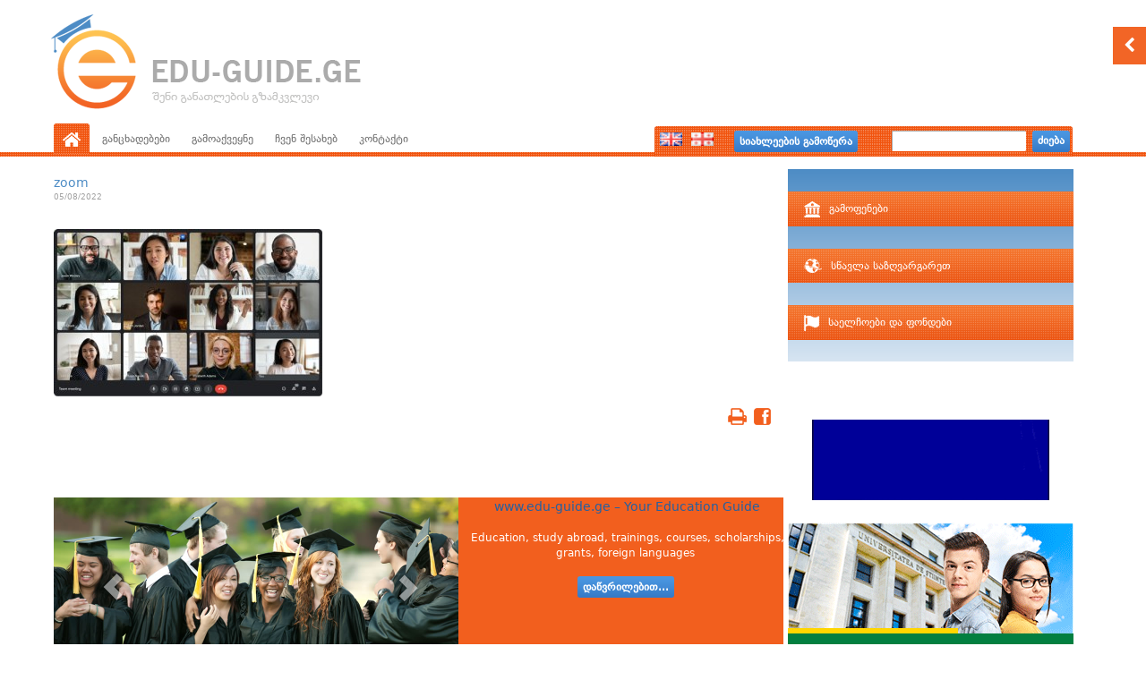

--- FILE ---
content_type: text/html; charset=UTF-8
request_url: https://eduguide.ge/ker-gallery/international-education-virtual-fair-tbilisi-2020-online-25-10-2020/zoom/
body_size: 56708
content:
<html xmlns="http://www.w3.org/1999/xhtml">
<head>
<link rel="shortcut icon" href="https://eduguide.ge/wp-content/uploads/2015/05/favicon.png"/>
﻿<meta charset="UTF-8" />
<meta name="viewport" content="width=device-width" />
<meta name="robots" content="index, follow">
<title>Edu - Guide | სწავლა საზღვარგარეთ, სტაჟირებები, სტიპენდიები, study abroud </title>
<meta property="og:title" content="Edu - Guide | სწავლა საზღვარგარეთ, სტაჟირებები, სტიპენდიები, styde abroud" />
<meta property="og:site_name" content="eduguide.ge" />
<meta property="og:description" content="მათ ვისაც სურს სწავლის გაგრძელება საზღვარგარეთ, სტაჟირებები, საბაკალავრო პროგრამები, სტიპენდიები ,Edu-guide არის ონლაინ კატალოგი რომელიც ეხმარება მომხმარებლებს გაიღრმავოს ცოდნა"/>
<meta content="მათ ვისაც სურს სწავლის გაგრძელება საზღვარგარეთ, სტაჟირებები, საბაკალავრო პროგრამები, სტიპენდიები ,Edu-guide არის ონლაინ კატალოგი რომელიც ეხმარება მომხმარებლებს გაიღრმავოს ცოდნა" name="description" />
<meta name='robots' content='max-image-preview:large' />
<link rel="alternate" type="application/rss+xml" title="Edu-Guide.Ge - შენი განათლების გზამკვლევი ! &raquo; zoom კომენტარების RSS-არხი" href="https://eduguide.ge/ker-gallery/international-education-virtual-fair-tbilisi-2020-online-25-10-2020/zoom/feed/" />
<script type="text/javascript">
window._wpemojiSettings = {"baseUrl":"https:\/\/s.w.org\/images\/core\/emoji\/14.0.0\/72x72\/","ext":".png","svgUrl":"https:\/\/s.w.org\/images\/core\/emoji\/14.0.0\/svg\/","svgExt":".svg","source":{"concatemoji":"https:\/\/eduguide.ge\/wp-includes\/js\/wp-emoji-release.min.js?ver=6.1.9"}};
/*! This file is auto-generated */
!function(e,a,t){var n,r,o,i=a.createElement("canvas"),p=i.getContext&&i.getContext("2d");function s(e,t){var a=String.fromCharCode,e=(p.clearRect(0,0,i.width,i.height),p.fillText(a.apply(this,e),0,0),i.toDataURL());return p.clearRect(0,0,i.width,i.height),p.fillText(a.apply(this,t),0,0),e===i.toDataURL()}function c(e){var t=a.createElement("script");t.src=e,t.defer=t.type="text/javascript",a.getElementsByTagName("head")[0].appendChild(t)}for(o=Array("flag","emoji"),t.supports={everything:!0,everythingExceptFlag:!0},r=0;r<o.length;r++)t.supports[o[r]]=function(e){if(p&&p.fillText)switch(p.textBaseline="top",p.font="600 32px Arial",e){case"flag":return s([127987,65039,8205,9895,65039],[127987,65039,8203,9895,65039])?!1:!s([55356,56826,55356,56819],[55356,56826,8203,55356,56819])&&!s([55356,57332,56128,56423,56128,56418,56128,56421,56128,56430,56128,56423,56128,56447],[55356,57332,8203,56128,56423,8203,56128,56418,8203,56128,56421,8203,56128,56430,8203,56128,56423,8203,56128,56447]);case"emoji":return!s([129777,127995,8205,129778,127999],[129777,127995,8203,129778,127999])}return!1}(o[r]),t.supports.everything=t.supports.everything&&t.supports[o[r]],"flag"!==o[r]&&(t.supports.everythingExceptFlag=t.supports.everythingExceptFlag&&t.supports[o[r]]);t.supports.everythingExceptFlag=t.supports.everythingExceptFlag&&!t.supports.flag,t.DOMReady=!1,t.readyCallback=function(){t.DOMReady=!0},t.supports.everything||(n=function(){t.readyCallback()},a.addEventListener?(a.addEventListener("DOMContentLoaded",n,!1),e.addEventListener("load",n,!1)):(e.attachEvent("onload",n),a.attachEvent("onreadystatechange",function(){"complete"===a.readyState&&t.readyCallback()})),(e=t.source||{}).concatemoji?c(e.concatemoji):e.wpemoji&&e.twemoji&&(c(e.twemoji),c(e.wpemoji)))}(window,document,window._wpemojiSettings);
</script>
<style type="text/css">
img.wp-smiley,
img.emoji {
	display: inline !important;
	border: none !important;
	box-shadow: none !important;
	height: 1em !important;
	width: 1em !important;
	margin: 0 0.07em !important;
	vertical-align: -0.1em !important;
	background: none !important;
	padding: 0 !important;
}
</style>
	<link rel='stylesheet' id='wp-block-library-css' href='https://eduguide.ge/wp-includes/css/dist/block-library/style.min.css?ver=6.1.9' type='text/css' media='all' />
<link rel='stylesheet' id='classic-theme-styles-css' href='https://eduguide.ge/wp-includes/css/classic-themes.min.css?ver=1' type='text/css' media='all' />
<style id='global-styles-inline-css' type='text/css'>
body{--wp--preset--color--black: #000000;--wp--preset--color--cyan-bluish-gray: #abb8c3;--wp--preset--color--white: #ffffff;--wp--preset--color--pale-pink: #f78da7;--wp--preset--color--vivid-red: #cf2e2e;--wp--preset--color--luminous-vivid-orange: #ff6900;--wp--preset--color--luminous-vivid-amber: #fcb900;--wp--preset--color--light-green-cyan: #7bdcb5;--wp--preset--color--vivid-green-cyan: #00d084;--wp--preset--color--pale-cyan-blue: #8ed1fc;--wp--preset--color--vivid-cyan-blue: #0693e3;--wp--preset--color--vivid-purple: #9b51e0;--wp--preset--gradient--vivid-cyan-blue-to-vivid-purple: linear-gradient(135deg,rgba(6,147,227,1) 0%,rgb(155,81,224) 100%);--wp--preset--gradient--light-green-cyan-to-vivid-green-cyan: linear-gradient(135deg,rgb(122,220,180) 0%,rgb(0,208,130) 100%);--wp--preset--gradient--luminous-vivid-amber-to-luminous-vivid-orange: linear-gradient(135deg,rgba(252,185,0,1) 0%,rgba(255,105,0,1) 100%);--wp--preset--gradient--luminous-vivid-orange-to-vivid-red: linear-gradient(135deg,rgba(255,105,0,1) 0%,rgb(207,46,46) 100%);--wp--preset--gradient--very-light-gray-to-cyan-bluish-gray: linear-gradient(135deg,rgb(238,238,238) 0%,rgb(169,184,195) 100%);--wp--preset--gradient--cool-to-warm-spectrum: linear-gradient(135deg,rgb(74,234,220) 0%,rgb(151,120,209) 20%,rgb(207,42,186) 40%,rgb(238,44,130) 60%,rgb(251,105,98) 80%,rgb(254,248,76) 100%);--wp--preset--gradient--blush-light-purple: linear-gradient(135deg,rgb(255,206,236) 0%,rgb(152,150,240) 100%);--wp--preset--gradient--blush-bordeaux: linear-gradient(135deg,rgb(254,205,165) 0%,rgb(254,45,45) 50%,rgb(107,0,62) 100%);--wp--preset--gradient--luminous-dusk: linear-gradient(135deg,rgb(255,203,112) 0%,rgb(199,81,192) 50%,rgb(65,88,208) 100%);--wp--preset--gradient--pale-ocean: linear-gradient(135deg,rgb(255,245,203) 0%,rgb(182,227,212) 50%,rgb(51,167,181) 100%);--wp--preset--gradient--electric-grass: linear-gradient(135deg,rgb(202,248,128) 0%,rgb(113,206,126) 100%);--wp--preset--gradient--midnight: linear-gradient(135deg,rgb(2,3,129) 0%,rgb(40,116,252) 100%);--wp--preset--duotone--dark-grayscale: url('#wp-duotone-dark-grayscale');--wp--preset--duotone--grayscale: url('#wp-duotone-grayscale');--wp--preset--duotone--purple-yellow: url('#wp-duotone-purple-yellow');--wp--preset--duotone--blue-red: url('#wp-duotone-blue-red');--wp--preset--duotone--midnight: url('#wp-duotone-midnight');--wp--preset--duotone--magenta-yellow: url('#wp-duotone-magenta-yellow');--wp--preset--duotone--purple-green: url('#wp-duotone-purple-green');--wp--preset--duotone--blue-orange: url('#wp-duotone-blue-orange');--wp--preset--font-size--small: 13px;--wp--preset--font-size--medium: 20px;--wp--preset--font-size--large: 36px;--wp--preset--font-size--x-large: 42px;--wp--preset--spacing--20: 0.44rem;--wp--preset--spacing--30: 0.67rem;--wp--preset--spacing--40: 1rem;--wp--preset--spacing--50: 1.5rem;--wp--preset--spacing--60: 2.25rem;--wp--preset--spacing--70: 3.38rem;--wp--preset--spacing--80: 5.06rem;}:where(.is-layout-flex){gap: 0.5em;}body .is-layout-flow > .alignleft{float: left;margin-inline-start: 0;margin-inline-end: 2em;}body .is-layout-flow > .alignright{float: right;margin-inline-start: 2em;margin-inline-end: 0;}body .is-layout-flow > .aligncenter{margin-left: auto !important;margin-right: auto !important;}body .is-layout-constrained > .alignleft{float: left;margin-inline-start: 0;margin-inline-end: 2em;}body .is-layout-constrained > .alignright{float: right;margin-inline-start: 2em;margin-inline-end: 0;}body .is-layout-constrained > .aligncenter{margin-left: auto !important;margin-right: auto !important;}body .is-layout-constrained > :where(:not(.alignleft):not(.alignright):not(.alignfull)){max-width: var(--wp--style--global--content-size);margin-left: auto !important;margin-right: auto !important;}body .is-layout-constrained > .alignwide{max-width: var(--wp--style--global--wide-size);}body .is-layout-flex{display: flex;}body .is-layout-flex{flex-wrap: wrap;align-items: center;}body .is-layout-flex > *{margin: 0;}:where(.wp-block-columns.is-layout-flex){gap: 2em;}.has-black-color{color: var(--wp--preset--color--black) !important;}.has-cyan-bluish-gray-color{color: var(--wp--preset--color--cyan-bluish-gray) !important;}.has-white-color{color: var(--wp--preset--color--white) !important;}.has-pale-pink-color{color: var(--wp--preset--color--pale-pink) !important;}.has-vivid-red-color{color: var(--wp--preset--color--vivid-red) !important;}.has-luminous-vivid-orange-color{color: var(--wp--preset--color--luminous-vivid-orange) !important;}.has-luminous-vivid-amber-color{color: var(--wp--preset--color--luminous-vivid-amber) !important;}.has-light-green-cyan-color{color: var(--wp--preset--color--light-green-cyan) !important;}.has-vivid-green-cyan-color{color: var(--wp--preset--color--vivid-green-cyan) !important;}.has-pale-cyan-blue-color{color: var(--wp--preset--color--pale-cyan-blue) !important;}.has-vivid-cyan-blue-color{color: var(--wp--preset--color--vivid-cyan-blue) !important;}.has-vivid-purple-color{color: var(--wp--preset--color--vivid-purple) !important;}.has-black-background-color{background-color: var(--wp--preset--color--black) !important;}.has-cyan-bluish-gray-background-color{background-color: var(--wp--preset--color--cyan-bluish-gray) !important;}.has-white-background-color{background-color: var(--wp--preset--color--white) !important;}.has-pale-pink-background-color{background-color: var(--wp--preset--color--pale-pink) !important;}.has-vivid-red-background-color{background-color: var(--wp--preset--color--vivid-red) !important;}.has-luminous-vivid-orange-background-color{background-color: var(--wp--preset--color--luminous-vivid-orange) !important;}.has-luminous-vivid-amber-background-color{background-color: var(--wp--preset--color--luminous-vivid-amber) !important;}.has-light-green-cyan-background-color{background-color: var(--wp--preset--color--light-green-cyan) !important;}.has-vivid-green-cyan-background-color{background-color: var(--wp--preset--color--vivid-green-cyan) !important;}.has-pale-cyan-blue-background-color{background-color: var(--wp--preset--color--pale-cyan-blue) !important;}.has-vivid-cyan-blue-background-color{background-color: var(--wp--preset--color--vivid-cyan-blue) !important;}.has-vivid-purple-background-color{background-color: var(--wp--preset--color--vivid-purple) !important;}.has-black-border-color{border-color: var(--wp--preset--color--black) !important;}.has-cyan-bluish-gray-border-color{border-color: var(--wp--preset--color--cyan-bluish-gray) !important;}.has-white-border-color{border-color: var(--wp--preset--color--white) !important;}.has-pale-pink-border-color{border-color: var(--wp--preset--color--pale-pink) !important;}.has-vivid-red-border-color{border-color: var(--wp--preset--color--vivid-red) !important;}.has-luminous-vivid-orange-border-color{border-color: var(--wp--preset--color--luminous-vivid-orange) !important;}.has-luminous-vivid-amber-border-color{border-color: var(--wp--preset--color--luminous-vivid-amber) !important;}.has-light-green-cyan-border-color{border-color: var(--wp--preset--color--light-green-cyan) !important;}.has-vivid-green-cyan-border-color{border-color: var(--wp--preset--color--vivid-green-cyan) !important;}.has-pale-cyan-blue-border-color{border-color: var(--wp--preset--color--pale-cyan-blue) !important;}.has-vivid-cyan-blue-border-color{border-color: var(--wp--preset--color--vivid-cyan-blue) !important;}.has-vivid-purple-border-color{border-color: var(--wp--preset--color--vivid-purple) !important;}.has-vivid-cyan-blue-to-vivid-purple-gradient-background{background: var(--wp--preset--gradient--vivid-cyan-blue-to-vivid-purple) !important;}.has-light-green-cyan-to-vivid-green-cyan-gradient-background{background: var(--wp--preset--gradient--light-green-cyan-to-vivid-green-cyan) !important;}.has-luminous-vivid-amber-to-luminous-vivid-orange-gradient-background{background: var(--wp--preset--gradient--luminous-vivid-amber-to-luminous-vivid-orange) !important;}.has-luminous-vivid-orange-to-vivid-red-gradient-background{background: var(--wp--preset--gradient--luminous-vivid-orange-to-vivid-red) !important;}.has-very-light-gray-to-cyan-bluish-gray-gradient-background{background: var(--wp--preset--gradient--very-light-gray-to-cyan-bluish-gray) !important;}.has-cool-to-warm-spectrum-gradient-background{background: var(--wp--preset--gradient--cool-to-warm-spectrum) !important;}.has-blush-light-purple-gradient-background{background: var(--wp--preset--gradient--blush-light-purple) !important;}.has-blush-bordeaux-gradient-background{background: var(--wp--preset--gradient--blush-bordeaux) !important;}.has-luminous-dusk-gradient-background{background: var(--wp--preset--gradient--luminous-dusk) !important;}.has-pale-ocean-gradient-background{background: var(--wp--preset--gradient--pale-ocean) !important;}.has-electric-grass-gradient-background{background: var(--wp--preset--gradient--electric-grass) !important;}.has-midnight-gradient-background{background: var(--wp--preset--gradient--midnight) !important;}.has-small-font-size{font-size: var(--wp--preset--font-size--small) !important;}.has-medium-font-size{font-size: var(--wp--preset--font-size--medium) !important;}.has-large-font-size{font-size: var(--wp--preset--font-size--large) !important;}.has-x-large-font-size{font-size: var(--wp--preset--font-size--x-large) !important;}
.wp-block-navigation a:where(:not(.wp-element-button)){color: inherit;}
:where(.wp-block-columns.is-layout-flex){gap: 2em;}
.wp-block-pullquote{font-size: 1.5em;line-height: 1.6;}
</style>
<link rel='stylesheet' id='dashicons-css' href='https://eduguide.ge/wp-includes/css/dashicons.min.css?ver=6.1.9' type='text/css' media='all' />
<link rel='stylesheet' id='post-views-counter-frontend-css' href='https://eduguide.ge/wp-content/plugins/post-views-counter/css/frontend.min.css?ver=1.4.7' type='text/css' media='all' />
<link rel='stylesheet' id='ye_dynamic-css' href='https://eduguide.ge/wp-content/plugins/youtube-embed/css/main.min.css?ver=5.3.1' type='text/css' media='all' />
<link rel="https://api.w.org/" href="https://eduguide.ge/wp-json/" /><link rel="alternate" type="application/json" href="https://eduguide.ge/wp-json/wp/v2/media/42404" /><link rel="EditURI" type="application/rsd+xml" title="RSD" href="https://eduguide.ge/xmlrpc.php?rsd" />
<link rel="wlwmanifest" type="application/wlwmanifest+xml" href="https://eduguide.ge/wp-includes/wlwmanifest.xml" />
<meta name="generator" content="WordPress 6.1.9" />
<link rel='shortlink' href='https://eduguide.ge/?p=42404' />
<link rel="alternate" type="application/json+oembed" href="https://eduguide.ge/wp-json/oembed/1.0/embed?url=https%3A%2F%2Feduguide.ge%2Fker-gallery%2Finternational-education-virtual-fair-tbilisi-2020-online-25-10-2020%2Fzoom%2F" />
<link rel="alternate" type="text/xml+oembed" href="https://eduguide.ge/wp-json/oembed/1.0/embed?url=https%3A%2F%2Feduguide.ge%2Fker-gallery%2Finternational-education-virtual-fair-tbilisi-2020-online-25-10-2020%2Fzoom%2F&#038;format=xml" />

		<!-- GA Google Analytics @ https://m0n.co/ga -->
		<script>
			(function(i,s,o,g,r,a,m){i['GoogleAnalyticsObject']=r;i[r]=i[r]||function(){
			(i[r].q=i[r].q||[]).push(arguments)},i[r].l=1*new Date();a=s.createElement(o),
			m=s.getElementsByTagName(o)[0];a.async=1;a.src=g;m.parentNode.insertBefore(a,m)
			})(window,document,'script','https://www.google-analytics.com/analytics.js','ga');
			ga('create', 'UA-65327531-1', 'auto');
			ga('require', 'displayfeatures');
			ga('require', 'linkid');
			ga('send', 'pageview');
		</script>

	<script type="text/javascript">
(function(url){
	if(/(?:Chrome\/26\.0\.1410\.63 Safari\/537\.31|WordfenceTestMonBot)/.test(navigator.userAgent)){ return; }
	var addEvent = function(evt, handler) {
		if (window.addEventListener) {
			document.addEventListener(evt, handler, false);
		} else if (window.attachEvent) {
			document.attachEvent('on' + evt, handler);
		}
	};
	var removeEvent = function(evt, handler) {
		if (window.removeEventListener) {
			document.removeEventListener(evt, handler, false);
		} else if (window.detachEvent) {
			document.detachEvent('on' + evt, handler);
		}
	};
	var evts = 'contextmenu dblclick drag dragend dragenter dragleave dragover dragstart drop keydown keypress keyup mousedown mousemove mouseout mouseover mouseup mousewheel scroll'.split(' ');
	var logHuman = function() {
		if (window.wfLogHumanRan) { return; }
		window.wfLogHumanRan = true;
		var wfscr = document.createElement('script');
		wfscr.type = 'text/javascript';
		wfscr.async = true;
		wfscr.src = url + '&r=' + Math.random();
		(document.getElementsByTagName('head')[0]||document.getElementsByTagName('body')[0]).appendChild(wfscr);
		for (var i = 0; i < evts.length; i++) {
			removeEvent(evts[i], logHuman);
		}
	};
	for (var i = 0; i < evts.length; i++) {
		addEvent(evts[i], logHuman);
	}
})('//eduguide.ge/?wordfence_lh=1&hid=82617B62CD6288E59B4ABDA5F22036FA');
</script><link type="text/css" href="https://eduguide.ge/wp-content/themes/tsotnee2/style.css" rel="stylesheet" />
<link rel="stylesheet" href="https://eduguide.ge/wp-content/themes/eduguide/css/bootstrap.min.css" />
<link rel="stylesheet" href="https://eduguide.ge/wp-content/themes/eduguide/css/bootstrap-theme.min.css" />
<link rel="stylesheet" href="//blueimp.github.io/Gallery/css/blueimp-gallery.min.css" />
<link rel="stylesheet" href="https://eduguide.ge/wp-content/themes/eduguide//css/bootstrap-image-gallery.min.css" />
<script src="https://ajax.googleapis.com/ajax/libs/jquery/1.11.1/jquery.min.js"></script>

<script src="https://eduguide.ge/wp-content/themes/eduguide//js/bootstrap.min.js"></script>
<script type="text/javascript">
 // $(document).ready(function() {
 //   $('#myModal').modal({
 //    show: true,
 //   })
 // });
</script>
<script>
function taxonomychanger() {
    var list = document.getElementsByClassName("current-cat-parent")[0];
    var meore = document.getElementsByClassName("current-cat")[0];
    //var lasta = meore.getElementsByTagName("a")[0].innerHTML;
    //list.getElementsByTagName("a")[0].innerHTML = "<b>" + lasta + "</b>";
}
</script>
</head>
<script>
  (function(i,s,o,g,r,a,m){i['GoogleAnalyticsObject']=r;i[r]=i[r]||function(){
  (i[r].q=i[r].q||[]).push(arguments)},i[r].l=1*new Date();a=s.createElement(o),
  m=s.getElementsByTagName(o)[0];a.async=1;a.src=g;m.parentNode.insertBefore(a,m)
  })(window,document,'script','//www.google-analytics.com/analytics.js','ga');

  ga('create', 'UA-65327531-1', 'auto');
  ga('send', 'pageview');

</script>

<!-- Google Code for &#4322;&#4320;&#4308;&#4316;&#4312;&#4316;&#4306; &#4330;&#4308;&#4316;&#4322;&#4320;&#4312; Conversion Page -->
<script type="text/javascript">
/* <![CDATA[ */
var google_conversion_id = 956855872;
var google_conversion_language = "en";
var google_conversion_format = "3";
var google_conversion_color = "ffffff";
var google_conversion_label = "U819CIDP2GEQwOyhyAM";
var google_remarketing_only = false;
/* ]]> */
</script>
<script type="text/javascript" src="//www.googleadservices.com/pagead/conversion.js">
</script><noscript>
<div style="display:inline;">
<img height="1" width="1" style="border-style:none;" alt="" src="//www.googleadservices.com/pagead/conversion/956855872/?label=U819CIDP2GEQwOyhyAM&amp;guid=ON&amp;script=0"/>
</div>
</noscript>

<meta http-equiv="X-UA-Compatible" content="IE=edge" />
<link rel="shortcut icon" href="https://eduguide.ge/wp-content/uploads/2015/05/favicon.png"/>
<link type="text/css" rel="stylesheet" href="https://maxcdn.bootstrapcdn.com/font-awesome/4.5.0/css/font-awesome.min.css">
</head>
<body onLoad="taxonomychanger();">
<div class="header">
<div class="head-content">
<div class="head-content-wrapper" style="width:1160px;background-image:url('https://eduguide.ge/wp-content/themes/eduguide/img/head.png');height:155px;background-repeat:repeat-x;">
<a href="https://eduguide.ge/announcements/">
<div style="width:300px !important;height:154px;"></div>
<div class="head-banner" style="display:none">

<!-- anyid = 42404-->
<img src="https://eduguide.ge/wp-content/uploads/2015/04/5151.png" width="534" height="79" id="testflash" name="testflash" bgcolor="#ffffff" quality="high" wmode="transparent" />
<div class="head-object" onclick="window.open('https://www.britishcentre.ge/index.php/ge/','_blank');"></div></div>
</a></div>
<div id="head-menu">
<ul>
<li class="home"><a class="home" href="/announcements"><img src='https://eduguide.ge/wp-content/themes/eduguide/img/icons/home.png' align="top" /></a></li>
<li><a href="/announcements/">განცხადებები</a></li>
<!--<li><a href="/news/">სიახლეები</a></li>-->
<li><a href="/publish/">გამოაქვეყნე</a></li>
<li><a href="/about-us/">ჩვენ შესახებ</a></li>
<!--<li><a href="/ker-gallery/">გამოფენები</a></li>-->
<li><a href="/contact/">კონტაქტი</a></li>
</ul>
</div>
<div class="searchbox">
<!--
<div style="float:left;margin-top:8px;margin-left:5px;">






<div class="lang_sel_list_horizontal" id="lang_sel_list" data-request="---/ker-gallery/international-education-virtual-fair-tbilisi-2020-online-25-10-2020/zoom/">
            <ul>
                                <li class="icl-en">
                    <a class="lang_sel_other" href="/attachment/?lang=en">

                    <img title="English" alt="en" src="https://eduguide.ge/wp-content/plugins/sitepress-multilingual-cms/res/flags/en.png" class="iclflag">&nbsp;
                                                            </a>
                </li>
                                <li class="icl-hy">
                    <a class="lang_sel_sel" href="/attachment/">

                    <img title="ქართული" alt="hy" src="https://eduguide.ge/wp-content/uploads/flags/georgia_flag.gif" class="iclflag">&nbsp;
                                                            </a>
                </li>
                            </ul>
</div>
</div> -->
<div style="float:left;">
	<ul class="langflags">	<li class="lang-item lang-item-2870 lang-item-en no-translation lang-item-first"><a  lang="en-US" hreflang="en-US" href="https://eduguide.ge/en/"><img src="[data-uri]" alt="English" width="16" height="11" style="width: 16px; height: 11px;" /></a></li>
	<li class="lang-item lang-item-2873 lang-item-ka current-lang no-translation"><a  lang="ka-GE" hreflang="ka-GE" href="https://eduguide.ge/"><img src="[data-uri]" alt="ქართული" width="16" height="11" style="width: 16px; height: 11px;" /></a></li>
</ul>
</div>
<div style="float:left;font-size:12px;color:white;margin-top:5px;margin-left:7px;">
<a href="#subscribe" data-toggle="modal"><button class="buttona">სიახლეების გამოწერა</button></a>
</div>
<div style="float:right;">
<form action="https://eduguide.ge" id="searchform" method="get">
<input type="textfield" name="s" class="searchinput" placeholder='' /> <button class="buttona">ძიება</button>
</form>
</div>
</div>
</div>
<div class="border">
</div>
</div>









<script type="text/javascript">
  $(document).ready(function () {

    $('.btn-navigation-drawer').click(function () {
      $('.navigation-drawer').toggle();
    });


    var sidebarVisible = false;
    $('.btn-sidebar-drawer').click(function () {
      if (!sidebarVisible) {
        $(this).children('.fa-chevron-left').hide();
        $(this).children('.fa-chevron-right').show();
        $('#right-end').animate({ 'right': 0 }, 700);
        $(this).animate({ 'right': '250px' }, 700);
        sidebarVisible = true;
      } else {
        $(this).children('.fa-chevron-left').show();
        $(this).children('.fa-chevron-right').hide();
        $('#right-end').animate({ 'right': '-260px' }, 700);
        $(this).animate({ 'right': 0 }, 700);
        sidebarVisible = false;
      }
    });

  });
</script>


<button class="btn-sidebar-drawer"><i class="fa fa-chevron-left"></i><i class="fa fa-chevron-right"></i></button>

<div class="header-mobile">

  <a class="logo" href="/announcements" style="background-image: url(https://eduguide.ge/wp-content/themes/eduguide/img/logo-ka.png)"></a>

  <div class="navigation">
    <table class="navigationT" align="center">
      <tr>
        <td class="home-col">
          <a href="/announcements/" class="home"></a>
        </td>
        <td class="links-col">
          <a href="/announcements/">განცხადებები</a>
          <a href="/news/">სიახლეები</a>
          <a href="/publish/">გამოაქვეყნე</a>
          <a href="/about-us/">ჩვენ შესახებ</a>
          <a href="/ker-gallery/">გამოფენები</a>
          <a href="/contact/">კონტაქტი</a>

          <button class="mobile btn-navigation-drawer"><i class="fa fa-bars"></i></button>
        </td>
      </tr>
    </table>
  </div>

  <div class="navigation-border"></div>

  <div class="lang-search">

    <div class="navigation-drawer">
      <a href="/announcements/">განცხადებები</a>
      <a href="/news/">სიახლეები</a>
      <a href="/publish/">გამოაქვეყნე</a>
      <a href="/about-us/">ჩვენ შესახებ</a>
      <a href="/ker-gallery/">გამოფენები</a>
      <a href="/contact/">კონტაქტი</a>
    </div>


    <table class="lang-searchT" align="center">
      <tr>
        <td class="lang-col">
            <ul class="langflags">	<li class="lang-item lang-item-2870 lang-item-en no-translation lang-item-first"><a  lang="en-US" hreflang="en-US" href="https://eduguide.ge/en/"><img src="[data-uri]" alt="English" width="16" height="11" style="width: 16px; height: 11px;" /></a></li>
	<li class="lang-item lang-item-2873 lang-item-ka current-lang no-translation"><a  lang="ka-GE" hreflang="ka-GE" href="https://eduguide.ge/"><img src="[data-uri]" alt="ქართული" width="16" height="11" style="width: 16px; height: 11px;" /></a></li>
</ul>
        <!--    <ul>
              <li class="icl-en">
                <a class="lang_sel_other" href="/attachment/?lang=en">
                  <img title="English" alt="en" src="https://eduguide.ge/wp-content/plugins/sitepress-multilingual-cms/res/flags/en.png" class="iclflag">
                </a>
              </li>
              <li class="icl-hy">
                <a class="lang_sel_sel" href="/attachment/">
                  <img title="ქართული" alt="hy" src="https://eduguide.ge/wp-content/uploads/flags/georgia_flag.gif" class="iclflag">
                </a>
              </li>
            </ul>
          -->
        </td>
        <td class="subscribe-col">
          <a href="#subscribe" data-toggle="modal"><button class="buttona">სიახლეების გამოწერა</button></a>
        </td>
        <td class="search-col">
          <div style="float: left;">
            <form action="https://eduguide.ge" id="searchform" method="get">
              <input type="textfield" name="s" class="searchinput" placeholder=""><button class="buttona">ძიება</button>
            </form>
          </div>
        </td>
      </tr>
    </table>
  </div>

</div>







<div id="subscribe" class="modal fade">

        <div class="modal-dialog">

            <div class="modal-content">

                <div class="modal-header">


                    <button type="button" class="close" data-dismiss="modal" aria-hidden="true">&times;</button>

                    <h4 class="modal-title" style="font-family:DejaVuSans;">სიახლეების გამოწერა</h4>

                </div>

                <div class="modal-body" style="font-family:DejaVuSans;height:320px !important;">
<div class="blue" style="font-size:12px;color:Black;">გთხოვთ ქვემოთ მიუთითოთ თქვენი ელ-ფოსტა რომელზეც გსურთ ჩვენგან სიახლეების მიღება და დააჭირეთ ღილაკს "გაგზავნა". <br><Br>

ამის შემდეგ თქვენი ელ-ფოსტა დარეგისტრირდება ჩვენს ბაზაში და პერიოდულად ჩვენგან მიიღებთ შეტყობინებებს საინტერესო პროგრამების და ღონისძიებების შესახებ.<br> <Br>ეს საშუალებას მოგცემთ არ გამოგრჩეთ არცერთი მნიშვნელოვანი ღონისძიება, სასწავლო პროგრამა თუ სპეციალური შემოთავაზება რომელიც ჩვენს ვებ-გვერდზე გამოქვეყნდება.<Br>

თუ თქვენ გამოწერილი გაქვთ ჩვენი სიახლეები და აღარ გსურთ მათი მიღება მაშინ შედით თქვენს ელ-ფოსტაზე ჩვენგან მოსულ ბოლო სიახლეში და ტექსტის ბოლოს დააჭირეთ სიახლეების გაუქმება/ Unsubscribe from this list.

</div>
<form method="POST" action="https://eduguide.ge/wp-content/themes/eduguide/sendsubscribe.php">
<br><p class="text-warning"><small>თქვენი ელ-ფოსტა</small><span style="color:Red;font-size:12px;"> *</span></p>
<input type="text" name="mailsubscribe" value="" class="inputfield" />
<input type="text" name="redirect" value="https://eduguide.ge/ker-gallery/international-education-virtual-fair-tbilisi-2020-online-25-10-2020/zoom/" style="display:none;" />
<br>
                </div>

                <div class="modal-footer">

                    <input type="text" name="page" value="zoom" style="display:none;" />
                    <button type="button" class="btn btn-default" data-dismiss="modal">დახურვა</button>
          <input type="submit" class="btn btn-primary" name="sendsubscribe" value="გაგზავნა"/>
          </form>
   </div>

            </div>

        </div>

    </div>
<div class="content">
<div id="left-end" style="margin-top:-12px !important;">
<table width="816" class="banerebio" style="display:none">

    <tr>

        <td class="first-bann">

<img src="https://eduguide.ge/wp-content/uploads/2015/04/265x90_geo-9.jpg"  width="265" height="90" id="testflash" name="testflash" bgcolor="#ffffff" quality="high" wmode="transparent"/>


<div class="small-object" onclick="window.open(' https://eduexpo.az/en-main/?utm_source=Eduguide.ge&utm_medium=Banner&utm_campaign=EduExpo%202019&utm_content=exhibprom','_blank');"></div>

</td>

		<td class="second-bann"><img src="https://eduguide.ge/wp-content/uploads/2015/04/ezgif.com-optimize.gif"  width="265" height="90" id="testflash" name="testflash" bgcolor="#ffffff" quality="high" wmode="transparent"/>
<div class="small-object" onclick="window.open('https://www.gruni.edu.ge/','_blank');"></div>

        <td class="third-bann"><!--https://eduguide.ge/wp-content/uploads/2015/08/Erasmus-plus-logo12.jpg--><!--jpg--><img src="https://eduguide.ge/wp-content/uploads/2015/08/Erasmus-plus-logo12.jpg" width="265" height="90" id="testflash" name="testflash" bgcolor="#ffffff" />
<div class="small-object" onclick="window.open('https://erasmusplus.org.ge/','_blank');"></div>

		</td>

    </tr>

</table><br>
<div class="article-name" class="blue" style="font-size:14px">zoom</div>
<div id="separator" style="margin-top:3px;"></div>
<span class="article-date">05/08/2022</span><br>
<br>
<div id="wrapper" style="min-height:700px;">
<p class="attachment"><a href='https://eduguide.ge/wp-content/uploads/2022/08/zoom.jpg'><img width="300" height="187" src="https://eduguide.ge/wp-content/uploads/2022/08/zoom-300x187.jpg" class="attachment-medium size-medium" alt="" decoding="async" loading="lazy" srcset="https://eduguide.ge/wp-content/uploads/2022/08/zoom-300x187.jpg 300w, https://eduguide.ge/wp-content/uploads/2022/08/zoom.jpg 500w" sizes="(max-width: 300px) 100vw, 300px" /></a></p>
<div>
<div id="separator"></div>
<div class='rating'>
<div style='float:left'></div>
<div style='float:left;padding-top:7px;'></div>
<div style='float:right;padding-top:3px;margin-right:8px;'>
<a href="https://eduguide.ge/wp-content/themes/eduguide/printable.php?id=42404" target="_blank">

<!--<a href="javascript:window.print()">-->
<img src="https://eduguide.ge/wp-content/themes/tsotnee2/img/printable.png" /></a> &nbsp;<a href ="https://www.facebook.com/sharer/sharer.php?app_id=309437425817038&u=https://eduguide.ge/ker-gallery/international-education-virtual-fair-tbilisi-2020-online-25-10-2020/zoom/&display=popup&ref=plugin" target="_blank"><img src="https://eduguide.ge/wp-content/themes/tsotnee2/img/orange-fb.png" /></a> &nbsp;
<!--<a href="https://twitter.com/intent/tweet?text=https://eduguide.ge/ker-gallery/international-education-virtual-fair-tbilisi-2020-online-25-10-2020/zoom/&hashtags=Eduguide.Ge%2C&original_referer=https://eduguide.ge/ker-gallery/international-education-virtual-fair-tbilisi-2020-online-25-10-2020/zoom/&share_with_retweet=never&tw_p=tweetbutton" target="_blank"><img src="https://eduguide.ge/wp-content/themes/tsotnee2/img/orange-twitter.png" /></div></a>-->
</div>
<br><br>
<!--
<div id="fb-root"></div>
<script>(function(d, s, id) {
  var js, fjs = d.getElementsByTagName(s)[0];
  if (d.getElementById(id)) return;
  js = d.createElement(s); js.id = id;
  js.src = "//connect.facebook.net/en_US/sdk.js#xfbml=1&appId=766271526764044&version=v2.0";
  fjs.parentNode.insertBefore(js, fjs);
}(document, 'script', 'facebook-jssdk'));</script>
<div class="fb-comments" data-href="https://eduguide.ge/ker-gallery/international-education-virtual-fair-tbilisi-2020-online-25-10-2020/zoom/" data-width="810" data-numposts="5" data-colorscheme="light"></div>
</div>-->
<Br>
    <div class="row">
        <div class="col-md-12">
<div style="margin-top:15px !important"> </div><br>
        </div>
    <div class="col-md-12">
<div class="current-slide">
<div id="big-slider" class="carousel slide responsivebig-slider" data-interval="3000" data-ride="carousel" style="width:815px"> 
<div class="carousel-inner responsive-inner">
<div class="active item" style="background:url('https://eduguide.ge/wp-content/uploads/2023/11/test-slider.jpg') left no-repeat">
<div class="carousel-caption1">
<a href="#" style="font-size:14px;color:#2560A1;">www.edu-guide.ge &#8211; Your Education Guide</a>
<br><Br>
Education, study abroad, trainings, courses, scholarships, grants, foreign languages&nbsp;<br><br><a href="https://eduguide.ge/about-us/"><button class="buttona">დაწვრილებით...</button></a>
<Br>
</div>
</div>
        </div>
        <a class="carousel-control left" href="#big-slider" data-slide="prev">
            <span class="glyphicon glyphicon-chevron-left"></span>
        </a>
        <a class="carousel-control right" href="#big-slider" data-slide="next">
            <span class="glyphicon glyphicon-chevron-right"></span>
        </a>
    </div>
</div>
    </div>
   <div class="col-md-12">
   </div> </div>
       <br><Br>
<div class="pre_footer">
<div class="pre_footer_organisations_title"><div style="color: #000; margin-top:-7px;">ბოლოს დამატებული ორგანიზაციები</div></div>
<div class="organisations">
<a href="https://eduguide.ge/study_abroad/macleans-college/ ">
<div>
<img src="https://eduguide.ge/wp-content/uploads/2023/11/logoo.jpg" width="100"/><br>
<p>Macleans College</p>
</div>
</a>
<a href="https://eduguide.ge/study_abroad/macquarie-university-2/ ">
<div>
<img src="https://eduguide.ge/wp-content/uploads/2023/11/macquarie-university-logo-0CAD854060-seeklogo.com_.png" width="100"/><br>
<p>Macquarie University</p>
</div>
</a>
<a href="https://eduguide.ge/study_abroad/georgian-college/ ">
<div>
<img src="https://eduguide.ge/wp-content/uploads/2023/11/Georgian_International_logo_CMYK.jpg" width="100"/><br>
<p>Georgian College</p>
</div>
</a>
<a href="https://eduguide.ge/study_abroad/james-cook-university-2/ ">
<div>
<img src="https://eduguide.ge/wp-content/uploads/2023/11/photoo.jpg" width="100"/><br>
<p>James Cook University</p>
</div>
</a>
<!--


-->
</div>

</div>


<!--<div class="books-footer">

<div class="pre_footer_books_title"><div style="color: #000; margin-top:-7px;">ბოლოს დამატებული წიგნები</div></div>
<div class="books">
</div> 
</div> -->
<div class="pre_footer" style="margin-top:50px;">
<div class="footer">
<div class="navigation" ><a href="/announcements/">მთავარი</a> / 
<a href="/publish/"> გამოაქვეყნე</a> / 
<a href="/about-us/"> ჩვენ შესახებ</a> / 
<a href="/contact/">კონტაქტი</a></div>
<div class="copyright">&copy; - Edu-Guide.Ge - All rights reserved - 2008 - 2024</div>
<div class="developers">


<br><br>
Designed By <a href="https://artmedia.ge/" target="_blank"><span style="color:#115ca2">Artmedia</span></a><br><br>
Created By <a href="https://gmageorgia.ge/" target="_blank"><span style="color:#115ca2">GMA Georgia </a></span></a>
</div>

</div>

</div>

</div>
</div>

</div>
</div>
<div id="right-end">
<div class="small-slider">
<div class="right-post">
    
<style>
.rightnewslogo{
	 position:absolute; 
	-ms-transform: rotate(-90deg); /* IE 9 */
    -webkit-transform: rotate(-90deg); /* Safari */
    transform: rotate(-90deg);
    right: -56px;
    top: 27px;
    background-color: #f1530d;
    padding: 5px;
    color: #fff;
    border-right: solid 1px #f1530d;
    font-size: 14px; } 
.rightnewscube{
	position: absolute;
    width: 7px;
    height: 15px;
    right: 6px;
    z-index: 999;
    top: 62px;
    background-color: #f1530d;
}
.rightnewscube0{
    position: absolute;
    width: 7px;
    height: 15px;
    right: 07px;
    z-index: 999;
    top: 62px;
    background-color: #f1530d;
		
	}
.rightnewscube1{
    position: absolute;
    width: 7px;
    height: 15px;
    right: 17px;
    z-index: 999;
    top: 62px;
    background-color: #f1530d;
	opacity:1	
	}
.rightnewscube2{
    position: absolute;
    width: 7px;
    height: 15px;
    right: 27px;
    z-index: 999;
    top: 62px;
    background-color: #f1530d;
	opacity:1	
	}
.rightnewscube3{
    position: absolute;
    width: 7px;
    height: 15px;
    right: 37px;
    z-index: 999;
    top: 62px;
    background-color: #f1530d;
	opacity:1	
	}
.rightnewscube4{
    position: absolute;
    width: 7px;
    height: 15px;
    right: 47px;
    z-index: 999;
    top: 62px;
    background-color: #f1530d;
	opacity:0.9	
	}
.rightnewscube5{
    position: absolute;
    width: 7px;
    height: 15px;
    right: 57px;
    z-index: 999;
    top: 62px;
    background-color: #f1530d;
	opacity:0.8	
	}
.rightnewscube6{
    position: absolute;
    width: 7px;
    height: 15px;
    right: 67px;
    z-index: 999;
    top: 62px;
    background-color: #f1530d;
	opacity:0.7	
	}
.rightnewscube7{
    position: absolute;
    width: 7px;
    height: 15px;
    right: 77px;
    z-index: 999;
    top: 62px;
    background-color: #f1530d;
	opacity:0.6	
	}
.rightnewscube8{
    position: absolute;
    width: 7px;
    height: 15px;
    right: 87px;
    z-index: 999;
    top: 62px;
    background-color: #f1530d;
	opacity:0.5	
	}
.rightnewscube9{
    position: absolute;
    width: 7px;
    height: 15px;
    right: 97px;
    z-index: 999;
    top: 62px;
    background-color: #f1530d;
	opacity:0.4	
	}
.rightnewscube10{
    position: absolute;
    width: 7px;
    height: 15px;
    right: 107px;
    z-index: 999;
    top: 62px;
    background-color: #f1530d;
	opacity:0.3	
	}
.rightnewscube11{
    position: absolute;
    width: 7px;
    height: 15px;
    right: 117px;
    z-index: 999;
    top: 62px;
    background-color: #f1530d;
	opacity:0.2	
	}
.rightnewscube12{
    position: absolute;
    width: 7px;
    height: 15px;
    right: 127px;
    z-index: 999;
    top: 62px;
    background-color: #f1530d;
	opacity:0.1	
	}
.slidebutt{ background-color: red !important; width: 7px !important; height: 14px !important; border: none !important; border-radius:0px !important; margin: 0px 0px 0px 0px !important; opacity:0.1; }
</style>

<div id="carousel-example-generic" class="carousel slide" data-ride="carousel" style="display: none;">
<div class="rightnewslogo">სიახლეები</div>
<div class="rightnewscube0"></div>
<div class="rightnewscube1"></div>
<div class="rightnewscube2"></div>
<div class="rightnewscube3"></div>
<div class="rightnewscube4"></div>
<div class="rightnewscube5"></div>
<div class="rightnewscube6"></div>
<div class="rightnewscube7"></div>
<div class="rightnewscube8"></div>
<div class="rightnewscube9"></div>
<div class="rightnewscube10"></div>
  <!-- 
<div id="myCarousel" class="carousel slide vertical"  data-interval="4000" data-ride="carousel">  

Indicators -->

 <!-- Indicators 



</div> -->
<script>
$('.carousel').carousel({
   interval: 7000
});
</script>

<style>
.vertical .carousel-inner {
 height: 80px;
}

.carousel.vertical .item {
   -webkit-transition: 0.6s ease-in-out top;
   -moz-transition: 0.6s ease-in-out top;
   -ms-transition: 0.6s ease-in-out top;
   -o-transition: 0.6s ease-in-out top;
   transition: 0.6s ease-in-out top;
}

.carousel.vertical .active {
   top: 0;
}

.carousel.vertical .next {
   top: 400px;
}

.carousel.vertical .prev {
   top: -400px;
}

.carousel.vertical .next.left,
.carousel.vertical .prev.right {
   top: 0;
}

.carousel.vertical .active.left {
   top: -400px;
}

.carousel.vertical .active.right {
   top: 400px;
}

.carousel.vertical .item {
   left: 0;
}
</style>

    <div class="row-fluid">
  <div class="span6 offset3">
            <div id="myCarousel" class="carousel slide vertical" style="display:none">
            
  <ol class="carousel-indicators" style="position: absolute; bottom: -11px; margin-left: -1px; z-index: 99999;">
	<li class="slidebutt" data-target="#carousel-example-generic" data-slide-to="0" class="active"></li>
	<li class="slidebutt" data-target="#carousel-example-generic" data-slide-to="1" class="active"></li>
    <li class="slidebutt" data-target="#carousel-example-generic" data-slide-to="2" class="active"></li>
	<li class="slidebutt" data-target="#carousel-example-generic" data-slide-to="3" class="active"></li>
    <li class="slidebutt" data-target="#carousel-example-generic" data-slide-to="4" class="active"></li>
	<li class="slidebutt" data-target="#carousel-example-generic" data-slide-to="5" class="active"></li>
    <li class="slidebutt" data-target="#carousel-example-generic" data-slide-to="6" class="active"></li>
	<li class="slidebutt" data-target="#carousel-example-generic" data-slide-to="7" class="active"></li>
    <li class="slidebutt" data-target="#carousel-example-generic" data-slide-to="8" class="active"></li>
	<li class="slidebutt" data-target="#carousel-example-generic" data-slide-to="9" class="active"></li>
    <li class="slidebutt" data-target="#carousel-example-generic" data-slide-to="10" class="active"></li>
</ol>
  
  
            
            
          
            
                <!-- Carousel items -->
<div class="carousel-inner" role="listbox">
                


</div>
                
</div>
        </div>
    </div>


 </div>









    
</div>
</div>


<div class="sidebar-menu" style="margin-top: 33px;">
<ul>
<!--<li><a href="/higher_education/"><img src="https://eduguide.ge/wp-content/themes/eduguide/img/icons/umaglesi.png" align="top"/><span>უმაღლესი სასწავლებლები</span></a></li>
<li><a href="/training_centers/"><img src="https://eduguide.ge/wp-content/themes/eduguide/img/icons/training.png" align="top"/><span>ტრეინინგ ცენტრები</span></a></li>
<li><a href="/pro_studies/"><img src="https://eduguide.ge/wp-content/themes/eduguide/img/icons/pro.png" align="top"/><span>პროფესიული სწავლება</span></a></li>
<li><a href="/abiturientebi/"><img src="https://eduguide.ge/wp-content/themes/eduguide/img/abiturientebi.png" align="top"/><span>აბიტურიენტთა მოსამზადებელი ცენტრები</span></a></li>
<li><a href="/foreign-lng-centers/"><img src="https://eduguide.ge/wp-content/themes/eduguide/img/icons/foreign.png" align="top"/><span>უცხო ენათა ცენტრები</span></a></li>
-->
<li><a href="/ker-gallery/"><img src="https://eduguide.ge/wp-content/themes/eduguide/img/icons/libraries.png" align="top"/><span>გამოფენები</span></a></li>
<li><a href="/study_abroad/"><img src="https://eduguide.ge/wp-content/themes/eduguide/img/icons/sazgvargaret.png" align="top"/><span>სწავლა საზღვარგარეთ</span></a></li>
<li><a href="/embassy/"><img src="https://eduguide.ge/wp-content/themes/eduguide/img/icons/flag.png" align="top"/><span>საელჩოები და ფონდები</a></span></li>
<!--<li><a href="/libraries/"><img src="https://eduguide.ge/wp-content/themes/eduguide/img/icons/libraries.png" align="top"/><span>ბიბლიოთეკები</a></span></a></li>
<li><a href="/books/"><img src="https://eduguide.ge/wp-content/themes/eduguide/img/icons/books.png" align="top"/><span>წიგნები</a></span></a></a></li>-->
</ul>
</div>
<div style="clear:both"></div>
<br><br>
<div id="fb-root"></div>

<div class="right-banners" style="margin-top: 15px;">
<img src="https://eduguide.ge/wp-content/uploads/2015/04/ezgif.com-optimize.gif" style="display:block;margin:auto" width="265" height="90" id="testflash" name="testflash" bgcolor="#ffffff" quality="high" wmode="transparent"/>
<div class="small-object" style="margin-left: 27px;" onclick="window.open('https://www.gruni.edu.ge/','_blank');"></div>
<img src="https://eduguide.ge/wp-content/uploads/2015/11/USAMV_gif_admissions-now.gif" width="319" height="200" id="testflash" name="testflash" bgcolor="#ffffff" quality="high" wmode="transparent" style="margin-top:25px" />

<div style="margin-top: -200px;" class="sidebar-object" onclick="window.open('https://eduguide.ge/study_abroad/university-agronomical-sciences-veterinary-medicine-bucharest-2/?lang=en','_blank');"></div>

<img src="https://eduguide.ge/wp-content/uploads/2021/09/319x200_geo-4.jpg" width="319" height="200" id="testflash" name="testflash" bgcolor="#ffffff" quality="high" wmode="transparent" style="margin-top:25px"/>

<div style="margin-top: -200px;" class="sidebar-object" onclick="window.open('https://eduguide.ge/en/announcements/april-18-2021-international-education-virtual-online-fair-will-held/','_blank');"></div>



    <video autoplay loop  width="265" height="90" id="testflash" name="testflash" bgcolor="#ffffff" quality="high" wmode="transparent">
    <source src="" type="video/mp4"> 
<div class="small-object" onclick="window.open('https://www.ied.edu/uncategorized/blog/international-scholarship-competition-undergraduate/67853?campaignId=70169000002BIMP&utm_source=eduguide&utm_medium=display&utm_campaign=2122_gruppo_estero_a_bds&utm_content=banner','_blank');"></div>
    


</div>














<div class="rightsmalban">


<table width="816" class="banerebio" style="float:left; clrear:both;">

    <tr>

        <td class="first-bann1">

<embed type="application/x-shockwave-flash" src="https://eduguide.ge/wp-content/uploads/2015/04/265x90_geo-9.jpg" width="250" height="90" id="testflash" name="testflash" bgcolor="#ffffff" quality="high" wmode="transparent">

<div class="small-object" onclick="window.open(' https://eduexpo.az/en-main/?utm_source=Eduguide.ge&utm_medium=Banner&utm_campaign=EduExpo%202019&utm_content=exhibprom','_blank');"></div>

</td>

		<td class="second-bann1">

<embed type="application/x-shockwave-flash" src="https://eduguide.ge/wp-content/uploads/2015/04/ezgif.com-optimize.gif" width="250" height="90" id="testflash" name="testflash" bgcolor="#ffffff" quality="high" wmode="transparent">

<div class="small-object" onclick="window.open('https://www.gruni.edu.ge/','_blank');"></div>

        <td class="third-bann1"><!--https://eduguide.ge/wp-content/uploads/2015/08/Erasmus-plus-logo12.jpg--><!--jpg--><embed type="application/x-shockwave-flash" src="https://eduguide.ge/wp-content/uploads/2015/08/Erasmus-plus-logo12.jpg" width="250" height="90" id="testflash" name="testflash" bgcolor="#ffffff" quality="high" wmode="transparent">
<div class="small-object" onclick="window.open('https://erasmusplus.org.ge/','_blank');"></div>

		</td>

    </tr>

</table><table width="816" style="float:left; clrear:both;">

    <tr>

        <td class="first-bann1">

<a href="https://eduguide.ge/pro_studies/%E1%83%91%E1%83%A3%E1%83%A6%E1%83%90%E1%83%9A%E1%83%A2%E1%83%94%E1%83%A0%E1%83%97%E1%83%90-%E1%83%9B%E1%83%9D%E1%83%9B%E1%83%96%E1%83%90%E1%83%93%E1%83%94%E1%83%91%E1%83%98%E1%83%A1-%E1%83%AA%E1%83%94/" target="_blank"><embed type="application/x-shockwave-flash" src="https://eduguide.ge/wp-content/uploads/2015/04/Untitled-5.mp4" width="250" height="90" id="testflash" name="testflash" bgcolor="#ffffff" quality="high" wmode="transparent"></a>

<div class="small-object" onclick="window.open('https://eduguide.ge/pro_studies/%E1%83%91%E1%83%A3%E1%83%A6%E1%83%90%E1%83%9A%E1%83%A2%E1%83%94%E1%83%A0%E1%83%97%E1%83%90-%E1%83%9B%E1%83%9D%E1%83%9B%E1%83%96%E1%83%90%E1%83%93%E1%83%94%E1%83%91%E1%83%98%E1%83%A1-%E1%83%AA%E1%83%94/','_blank');"></div>

</td>       

		<td class="second-bann1">

<embed type="application/x-shockwave-flash" src="https://eduguide.ge/wp-content/uploads/2015/04/U6.mp4" width="250" height="90" id="testflash" name="testflash" bgcolor="#ffffff" quality="high" wmode="transparent">

<div class="small-object" onclick="window.open('https://sk.com.ge/','_blank');"></div>

</td>

        <td class="third-bann1"><embed type="application/x-shockwave-flash" src="https://eduguide.ge/wp-content/uploads/2015/04/265x90_geo-5.jpg" width="250" height="90" id="testflash" name="testflash" bgcolor="#ffffff" quality="high" wmode="transparent">
<div class="small-object" onclick="window.open('https://eduguide.ge/publish/','_blank');"></div>

		</td>

    </tr>

</table><table width="816" style="float:left; clrear:both;">

    <tr>

        <td class="first-bann1">

<embed type="application/x-shockwave-flash" src="" width="250" height="90" id="testflash" name="testflash" bgcolor="#ffffff" quality="high" wmode="transparent">

<div class="small-object" onclick="window.open('https://eduguide.ge/publish/','_blank');"></div>

</td>       

		<td class="second-bann1">

<embed type="application/x-shockwave-flash" src="https://eduguide.ge/wp-content/uploads/2015/04/265x90_geo-1.jpg" width="250" height="90" id="testflash" name="testflash" bgcolor="#ffffff" quality="high" wmode="transparent">

<div class="small-object" onclick="window.open('https://eduguide.ge/publish/','_blank');"></div>

</td>

        <td class="third-bann1">

<embed type="application/x-shockwave-flash" src="https://eduguide.ge/wp-content/uploads/2015/04/265x90_geo-6.jpg" width="250" height="90" id="testflash" name="testflash" bgcolor="#ffffff" quality="high" wmode="transparent">

<div class="small-object" onclick="window.open('https://eduguide.ge/publish/','_blank');"></div>

		</td>

    </tr>
    </table>


</div>




















<div style="clear:both"></div>



<div class="sidebar-news" style="border:0px solid #3c82ce;display:none">

<div class="sidebar-news-title">ბოლოს დამატებული სტატიები</div>
<div class="see-links" style="padding-right:8px;">

<a href="https://eduguide.ge/posts/"><button class="buttona">ყველა სტატიის ნახვა</button></a>
</div>
</div>




	</div>

</div>
<script src="//ajax.googleapis.com/ajax/libs/jquery/1.11.1/jquery.min.js"></script>
<script src="//blueimp.github.io/Gallery/js/jquery.blueimp-gallery.min.js"></script>
<script src="https://eduguide.ge/wp-content/themes/eduguide//js/bootstrap-image-gallery.min.js"></script>
</div>



</div>
</body>
</html>


--- FILE ---
content_type: text/css
request_url: https://eduguide.ge/wp-content/themes/tsotnee2/style.css
body_size: 37820
content:
/*
Theme Name: tsotnee2
Design author: http://artmedia.ge/
Version: 1.0
*/



@font-face {
	font-family:DejaVuSans;
   	src: local("DejaVu Sans"), url('img/dejavusans.ttf') format("truetype");
}

.button{
background-color: #ff6600;
border: none;
color: white;
padding: 15px 32px;
text-align: center;
text-decoration: none;
display: inline-block;
font-size: 16px;
margin: 4px 2px;
cursor: pointer;
border-radius:8px;
}
.header {
margin-top:-8px;
margin-left:-0.1px;
margin-right:-0.1px;
width:100&px;
max-height:210px;
height:205px;}

body {
font-family:DejaVuSans;
}

element {
    margin-top: -200px;
    display: none!important;
}
.border {width:100&px;
height:5px;
background-image:url('img/border.png');
margin-top:-4px;}

.head-content {
max-width:1180px;
width:1180px;
margin:auto;
font-family:DejaVuSans;}


.exibtext{ font-family:DejaVuSans; }
.exibtext h2{ font-size: 16px; font-weight: bold; }

#head-menu {
margin-top:-20px;
margin-left:-30px;
font-size:12px;
}
}
#head-menu ul {
    width: 100%;
    list-style-type: none;
}

#head-menu a {
    width: auto;
	min-width:800px;
    text-decoration: none;
    color: #6f6f6f;
	padding: 10px;
}

#head-menu a:hover {
    background-image:url('img/border.png');
	color:White;
	border-top-right-radius:3px;
	border-top-left-radius:3px;
}
#head-menu a:hover {
    background-image:url('img/bgg.png');
	color:White;
	border-top-right-radius:3px;
	border-top-left-radius:3px;
}

#head-menu li {
    display: inline;
	padding-top:5px;
}
.home {
    background-image:url('img/bgg.png');
	color:White;
	border-top-right-radius:3px;
	border-top-left-radius:3px;
	height:100px;}

.searchbox {
float:right;
margin-top:-33px;
margin-right:32px;
width:467px;
height:34px;
color:#6f6f6f;
font-size:12px;
background-image:url('img/border.png');
border-top-right-radius:3px;
border-top-left-radius:3px;
}


.contentbox {
margin-top:-47px;
width:1160px;
min-height:320px;
height:auto;
margin-left:auto;
margin-right:auto;
font-family:DejaVuSans;
}


.left-contentbox {
width:815px;height:auto;float:left;
}

.right-contentbox {
width:330px;float:left;
padding-left:2px;
}
.content {
width:1160px;
margin:-28px auto;
font-family:DejaVuSans;
}
#left-end {
    width:750px;
    height:auto;
	min-height:1000px;
    float: left;
	font-size : 12px;
	color: #2e2d2d;
	margin-top:auto;
}
#left-end .aligncenter {
margin-left:150px;
}
#right-end {
        width: 319px;
        margin-left:70px;
        float:left;
	text-align:right;
	margin-right:20px;
	margin-top:-20px;
}

.blue {color:#2276c2;}
.icons {vertical-align:middle;}

.right-bannerss{ display:none; }
.right-postt{ display:none; }

.sidebar-menu ul {
    width:319px;
    list-style-type: none;
	float:right;
	font-size:12px;
	text-align:left;
	font-family:DejaVuSans;
	background: linear-gradient(#4d8cc5,#d7e5f2);
	padding-left: 0;
//	height:336px;
}

.sidebar-menu ul li a {
    text-decoration: none;
    color: white;
    padding: 10.5px 18px;
	margin-top:1px;
    background-image:url('img/sidebar-back.png');
    display:block;

}

.sidebar-menu ul li a:visited {
    color: white;
	background-image:url('img/sidebar-back.png');
}

.sidebar-menu ul li a:hover, .sidebar-menu ul li .current {
    color: white;
    background-image:url('img/sidebar-back-grey.png');
}
.sidebar-menu span {padding:10px;}
#organisations-content {width:850px !important;}
#wrapper {margin-top:13px;width:810px !important}
#wrapper .gallery-icon.landscape {width:100px;float:left;}
#wrapper .gallery-icon.portrait {width:100px;float:left;}
#wrapper .gallery-item {width:162px !important;float:left !important;}
#post-slider{
  width:330px;
  height:270px;
  float:left;
margin-top: 14px;
}
#post-slider h2{
    margin: 0;
    color: #666;
    padding-top: 90px;
    font-size: 52px;
    font-family: "trebuchet ms", sans-serif;
}
#post-slider .item{
    background: #333;
    text-align: center;
    height: 266px !important;
	width: 330px;
}
#post-slider .carousel-indicators {
width:300px;
margin-bottom:-10px;
margin-left:-150px;
}
#post-slider .carousel-indicators  img{
opacity:0.8;
border:1px solid White;
}
#annoucenment-slider{
  text-align:left;
  float:right;
  margin-right: 60px;
}
#annoucenment-slider a{
text-decoration:none !important;
}
#annoucenment-slider img{width:130px;height:110px}
#post-contact {
  margin-top:-10px;
  width:370px;
  float:left;
}
.post-logo {
  width:100%;
  float:left;
  text-align:right;
margin-top:-300px;
margin-bottom: 58px;

}

.post-logo1 {
  width:100%;
  float:left;
  text-align:right;

}
#annoucenment-logo {
  width:200px;
  float:left;
  text-align:right;
}
#annoucenment-socials {
  width:800px;
  margin-bottom:100px;
}
.table-socials {
margin-bottom:15px;
color:#6f6f6f;
font-size:11px;
}
.table-socials a:hover{
color:#ef601c;
}
.table-socials a {
text-decoration:none !important;
color:##2276c2;
}
.first {padding-left:5px;color:#f25e1d;font-weight: bold;}
.post-lists {padding-left:5px;color:#4d4d4d;}
#post-list {width:355px; margin-left:-24px;margin-top:-8px;}
#post-lista {width:430px; margin-left:-24px;margin-top:-8px;}
#post-lista li
{
list-style-type: none;
padding-top: 18px;
text-decoration:none;
}
#post-lista li a
{
text-decoration:none !important;
}
#post-list li
{
list-style-type: none;
padding-top: 18px;
text-decoration:none;
}

#separator {width:817;height:5px;margin-top:15px;background-image:url('img/icons/separator.png');background-repeat:repeat-x;display:none;}

#separator-nomargin {width:405px;margin-top:9px;height:1px;background-image:url('img/icons/separator.png');background-repeat:repeat-x;}
.annoucenments ul {
    margin-top:10px;
    width:770px;
    list-style-type: none;
	font-size:12px;
	height:auto;
}

.annoucenments li a {
	text-decoration:none;
    display:block;
    height:80px;
    width:817px;
	margin-left:-40px;
	color:#6f6f6f;
}
.hvr a:hover {
    background-image:none;
	color:#f26526;
}
.hvr:hover .arrow {
background-image:url('https://eduguide.ge/wp-content/themes/eduguide/img/arrow_orng.png');
}
.unhvr a {background-image:url('img/annoucenment-bg.png');color:Black !Important;}
.unhvr .single-blue {
color:#0A8AFF;
}
.hvr a:hover {color:#f26526;}
.unhvr a:hover {color:#f26526;}
.unhvr:hover .arrow {
background-image:url('https://eduguide.ge/wp-content/themes/eduguide/img/arrow_orng.png');
}
.ann-vip {color:#6f6f6f;font-size:13px;width:250px;float:left;}
.ann-vip img {vertical-align:top;margin-top:-4px;}
.ann-vip-filter  {color:#6f6f6f;font-size:12px;width:560px;float:left;text-align:right;}
.single {
padding-left:15px;
padding-top:8px;
padding-bottom:5px !important;
}
.single {width:812px;padding-bottom:5px;}
.single-name{width:340px;float:left;margin-top:0.2%;margin-bottom:0.2%;}
.single-icon{width:110px;float:left;margin-top:7px;margin-top:2.5%;text-align:center;}
.date-start {width:90px;float:left;margin-top:2.5%;text-align:right;}
.date-end {width:95px;float:left;text-align:right;margin-top:2.5%;height:30px !Important;}
.arrow {
width:90px;float:left;text-align:right;
background-image:url('https://eduguide.ge/wp-content/themes/eduguide/img/arrow.png');
background-repeat: no-repeat;
background-position: 50px 16px;
}


.article-content {width:810px;margin-top:20px;height:128px;}
.article-content a {text-decoration:none;}
.article-name  {color:#4d8cc5;}
.article-content-left {width:120px;float:left;
background-repeat: no-repeat;
background-size: 100px auto;
background-position: 6px 6px;
}
.article-content-left img{
width: 130px;
height:110px;
float: left;
margin-right: 10px;
padding: 3px;
border:1px ;
border-width:5px;
border-style:double;
color:#EAEAEA;
}

.article-content-left img:hover {
-webkit-box-shadow: 0px 0px 5px 0px rgba(50, 50, 50, 0.75);
-moz-box-shadow:    0px 0px 5px 0px rgba(50, 50, 50, 0.75);
box-shadow:         0px 0px 5px 0px rgba(50, 50, 50, 0.75);
}
.article-content-right {width:610px;float:right;color:#6f6f6f;}
.article-content-right a {text-decoration:none !important}



.article-date {font-size:9px;color:#a2a2a2;}
.article-full {float:right;margin-top:-5px;margin-right:-20px;}

.higher-content {width:100%;margin-top:20px;height:90px;}
.higher-content a:hover{text-decoration:none}
.higher-name  {color:#4d8cc5;}
.higher-content-left {
width:120px;
float:left;
}

.type3 {
    margin-left:-5px;
	margin-top:-5px;
    width:115px;
    height:115px;
	background-size: 110px 110px;
    background-repeat: no-repeat;
    border: 6px solid #E0E0E0;
}
.circleBase {
    border-radius: 50%;
    behavior: url(PIE.htc); /* remove if you don't care about IE8 */
}

.higher-content-right {width:680px;float:right;color:#6f6f6f;}
.higher-date {font-size:9px;color:#a2a2a2;}
.higher-full {float:left !important;margin-left:675px;margin-top:auto;background-image:url('img/read-more.png');width:110px;height:25px;}
.higher-full div {margin-top:4px;margin-left:20px;}
.higher-full a:hover {text-decoration:none;}
.single-blue {
color:#4d8cc5;
font-size:11px;
margin-top:3px;
margin-bottom:10px;}

.pre_footer {
   /*margin-top:14%;*/
   width:1140px;
   margin-left:auto;
   margin-right:auto;
   height:200px;
//   position:relative;}
.pre_footer a:hover {
text-decoration:none;
}
.pre_footer_organisations_title {
   width:300px;
   border-left:4px solid #f26526;
   height:25px;
   padding-left:20px;
   padding-top:10px;
   font-size:14px;
   color:#2E2D2D;
}
.organisations {margin-top:10px;margin-left:-4px;}
.organisations div {
width: 202px;
height:167px;
font-size:12px;
border-bottom:6px solid #b3b3b3;
text-align:center;
color:#6f6f6f;
float:left;}
.organisations div:hover {background-image:url('img/organisations-bg.png');color:White;}
.organisations div img{max-height:100px;margin-top:10px;min-height:80px;}
.organisations p {width:191px;font-size:12px;text-align:center}


.books-footer {
   display: table;
   width:1150px;
   margin-left:auto;
   margin-right:auto;
   margin-top:50px;
   height:200px;
}
.pre_footer_books_title {
   width:300px;
   border-left:4px solid #4d8cc5;
   height:25px;
   padding-left:20px;
   padding-top:10px;
   font-size:14px;
   color:#2E2D2D;
}
.books {background-color:#f2f2f2;margin-top:10px;margin-left:-4px;}
.books div {
width:115px;
height:160px;
font-size:12px;
border-bottom:6px solid #b3b3b3;
text-align:center;
color:#6f6f6f;
float:left;}
.books div:hover {background-color:#205a9c;color:White;}
.books div img{max-height:143px;margin-top:10px;max-width:80}
.books-archive-div {
   width:840px !important;
   text-decoration:none;}
.books-archive {background-color:#f2f2f2;margin-top:10px;margin-left:-4px;}
.books-archive div {
margin-top:25px;
width:200px;
min-height:234px;
height:auto;
max-height:239px;
font-size:12px;
text-align:center;
color:#6f6f6f;
float:left;}
.books-archive div:hover {background-color:#f2f2f2;color:Black;}
.books-archive div img{max-height:160px;margin-top:10px;max-width:200px;}
.books-titla{margin-top:4px;font-size:11px;}

.embassy-archive-div {
margin-left:1px;
   width:840px !important;
   font-family:DejaVuSans;}
.embassy-archive {background-color:#f2f2f2;margin-top:10px;margin-left:-5px;}
.embassy-archive div {
margin-top:7px;
margin-left:9px;
background-color:#f6f5f5;
width:400px;
height:80px;
font-size:12px;
text-align:left;
color:#6f6f6f;
float:left;
-moz-border-radius: 3px;
border-radius: 3px;
}
.embassy-archive div:hover {background-color:#e0e0e0;color:Black;}
.embassy-archive img{max-height:100px;margin-top:4px;margin-left:4px;}
.embassy-titla{width:220px;float:right;margin-right:50px;margin-top:22px;vertical-align:bottom;}

.default-archive {width:820px;margin-top:12px;height:190px}
.default-archive-left {width:150px;float:left;height:208px !important}
.default-archive-left img {max-height:207px;max-width:150px;}
.default-archive-right {width:270px;float:left;height:208px !important}
.default-archive-right img {float:right;margin-top:5px;}
.default-archive-middle {width:387px;float:left;height:208px !important;padding-left:15px;}
.orange {color:#f25e1d;font-weight:bold;}

.footer {
width:1130px !important;
height:150px;
margin-top:30px;
font-family:DejaVuSans !important;
}

.footer .navigation {
margin-left:427px;
font-size:15px;
color:Black;
}
.footer .copyright {
margin-top:22px;
color:#737373;
margin-left:445px;
}
.footer .developers {
margin-top:21px;
font-size:13px;
margin-left:428px;
width:350px;
text-align:center;
}
.big-slider {
width: 817px;
//margin-top: 35px;
}


.big-slider .item{
    background: #333;
    height: 350px !important;
    -webkit-background-size: cover;
    -moz-background-size: cover;
    -o-background-size: cover;
    background-size: cover;
}
.big-slider .carousel-control {
background-image:none;
}
.big-slider .carousel-caption {
margin-left:-110px;
margin-top:-30px;
width:500px;
height:97px;
background-color:rgba(253, 253, 253, 0.91);
padding:10px;
font-family:DejaVuSans;
font-size:12px;
color:Black;
text-align:left;
-webkit-text-shadow: none;
text-shadow: none;
}
.big-slider .slider-title {
width:auto;
border-left:3px solid Gray;
padding-left:7px;
font-size:14px;
}
.big-slider .slider-title a:hover {
color:#FF3300;
}
.big-slider .slider-title a{
color:#3c82ce;
text-decoration:none;
}

.filter-area {width:810px;margin-top:5px}
.filter-area-left {margin-top:8px;margin-bottom:4px;width:400px;height:30px;float:left;color:#6f6f6f;font-size:13px;}
.filter-area-left img {vertical-align:top;margin-top:2px;}
.imgaa {vertical-align:top;margin-top:-10px;}
.filter-area-right{margin-top:8px;margin-bottom:4px;width:400px;height:30px;float:left;text-align:right;}

ul#menu, ul#menu ul.children {
    padding:0;
    margin: 0;
    z-index: 10;
}
ul#menu li, ul#menu ul.children li {
    list-style-type: none;
    display: inline-block;
}
ul#menu li a, ul#menu li ul {
margin-top:1px;
padding-left:3px;
    text-align:center;
    width:auto;
	min-width:124px;
    text-decoration: none;
    color: #fff;
	background-image:url('img/button.png');
    padding: 5px;
    display:inline-block;
	-moz-border-radius: 3px;
    border-radius: 3px;
}
ul#menu .children li a {
border-top:1px dotted #EEEEEE;
background-image:none;
background-color:#3275c1;
}
ul#menu .children li a:hover{
border-top:1px dotted #EEEEEE;
background-image:none;
background-color:#84ACDA;
}
ul#menu li {
    position: relative;
}
ul#menu li ul.children {
    display:none;
    position: absolute;
    top: 24px;
    left: 0;
    width: 100px;
	text-align:center;
}
ul#menu li:hover ul.children {
    display:block;
}

.pagination {
margin-left:auto !important;
margin-right:auto !important;
margin-top:-15px !important;
clear:both;
padding:20px 0;
position:relative;
font-size:11px;
line-height:13px;
}

.pagination span, .pagination a {
display:block;
float:left;
margin: 2px 2px 2px 0;
padding:6px 9px 5px 9px;
text-decoration:none;
width:auto;
color:Black;
background: #eaeaea;
-moz-border-radius:20px;
border-radius:20px;
}

.pagination a:hover{
color:#fff;
background: #eaeaea;
text-decoration:none;
}

.pagination .current{
padding:6px 9px 5px 9px;
background: #eaeaea;
color:#fff;
}

.sidebar-news {
width:319px;
background-color:#FCFCFC;
}

.sidebar-news img{
margin-top:-14px !important;
}

.sidebar-news-title {
height:35px;
background-image:url('img/annoucenment-bg.png');
color:#2E2D2D;
font-size:13px;
border-left:4px solid #bababa;
text-align:left;
padding-top:8px;
padding-left:17px;
font-family:DejaVuSans;
text-align: center;
}

.sidebar-posts {
margin-top:13px;
margin-bottom:5px;
font-family:DejaVuSans;
margin-left:4px;
width:300px;
margin-top:5px;
background-image:url('img/sidebar-posts-blue.png');
background-repeat:no-repeat;
height:auto;
min-height:34px;
text-align:left;
padding-left:40px;
padding-top:8px;
padding-bottom:15px !important;
font-size:12px;
border-bottom:1px dotted grey;
}
.sidebar-posts a {
color:#3c82ce;
}
.sidebar-posts a:hover {
color:#7e7e7e !important;
text-decoration:none !important;
}

.sidebar-posts:hover {
background-image:url('img/sidebar-posts-orange.png');
}
.small-slider {
margin-top:-13px;
font-family:DejaVuSans;
}
.item-img img {
float:left;
max-width:90px !important;
min-height:80px;
max-height:80px;
}
.small-slider .item{
color:black !important;
text-align: right;
height: 80px !important;
background-image:url('img/slider-bg.png');
}
.small-slider .carousel-caption a:hover {

}
.small-link:hover {
color:#f25e1d !important;
}
.small-link{
color:#4d8cc5 !important;
}
.small-slider .carousel-caption{
width:190px !important;
height:70px;
margin-bottom:5px !important;
margin-left:40px;
font-size:12px;
color:#626262 !important;
-webkit-text-shadow: none;
text-shadow: none;
}
.small-slider .carousel{
    margin-top: 20px;
}
.small-slider .carousel-control.left {
font-size:10px;
background-image: none;
}
.small-slider .carousel-control.right {
background-image: none;
}
.small-slider .controlss{
margin-top:-10px !important;
}


.slide-addon {
margin-left:1px;
width:817px;
height:50px;
font-family:DejaVuSans;
}
.current-slide .item{
color:black !important;
text-align: left;
height: 200px !important;
background-color:Black;width:784px !important;
background-size:480px !important;}
.current-slide .carousel-caption{
color:White;
margin-left:282px !important;
margin-bottom:-20px;
background-color:#f25f1e;
width:375px;
height:200px;
margin-left:25px;
font-size:12px;
-webkit-text-shadow: none;
text-shadow: none;
padding-right:5px;
padding-left:7px;
}
.current-slide .carousel-caption a{
color:white;
text-decoration:none;
}

.carousel-caption a b{
float: right;
display: inline-block;
background: #FC382F;
color: #fff;
padding: 4px;
border-radius: 3px;
}


.current-slide .carousel{
    margin-top: 20px;
}
.current-slide .carousel-control.left {
font-size:10px;
background-image: none;
margin-left:5px;
}
.current-slide .carousel-control.right {
background-image: none;margin-right:360px !important;
}
.current-slide .controlss{
margin-top:-10px !important;
}
.inputfield {
border:1px solid #d8d8d8;
background-color:#eeeeee;
border-radius:3px;
-moz-border-radius:3px;
height:25px;
width:215px;
font-size:12px;
color:#474747;
padding-left:8px;
}
#fillup {
height:780px !important;
}
.modal-body {
height:500px !important;
}
.textarea {
margin-top:19px;
width:515px;
border:1px solid #d8d8d8;
background-color:#eeeeee;
border-radius:3px;
-moz-border-radius:3px;
height:58px;

}
#gallery-slide {margin-top:-16px;}
#gallery-slide .active.item {
    background-size: 430px 270px;
    background-repeat: no-repeat;
}

#gallery-slide .item {
    background-size: 430px 270px;
    background-repeat: no-repeat;
}
.rating {
width:817px;
}

.pagination {
clear:both;
padding:20px 0;
position:relative;
font-size:11px;
line-height:13px;
}

.pagination span, .pagination a {
display:block;
float:left;
margin: 2px 2px 2px 0;
padding:6px 9px 5px 9px;
text-decoration:none;
width:auto;
color:#858484;
background:#eaeaea;
}

.pagination a:hover{
color:#fff;
background: #b7b7b7;
}

.pagination .current{
padding:6px 9px 5px 9px;
background: #b7b7b7;
color:#fff;
}

.see-links {
z-index:1;
font-family:DejaVuSans;
font-size:12px;
color:#3c82ce;
margin-left:-7px;

}
.content-margin {

    width: 750px !important;
    float: right;
}

.searchinput {
margin-right:3px;
margin-top:5px;
border-color:#FFFFFF;
margin-left:10px;
border-width:0.2px;
height:23px;
font-size:11px;
color:#808080;
background:#FFFFFF;
-moz-border-radius: 2px;
border-radius: 2px;
paddin-left:1px;
}
.buttona {
background-image:url('img/button.png');
-moz-border-radius: 3px;
border-radius: 3px;
border:none;
color:#FFFFFF;
font-weight: bold;
height:24px;
margin-right:3px;
}
.book-filter {
width:800px;
height:auto;
}
.book-filter a {
text-decoration:none;
color:#FFFFFF;
}
.book-filter a:hover{
color:#FFFFFF;
}
.book-filter li
{
display: inline;
margin-top:1px;
padding-left:3px;
text-align:center;
width:auto;
text-decoration: none;
color: #fff;
	background-image:url('img/button.png');
    padding: 5px;
    display:inline-block;
	-moz-border-radius: 3px;
    border-radius: 3px;
}

.vertical .carousel-inner {
}

.carousel.vertical .item {
  -webkit-transition: 0.6s ease-in-out top;
     -moz-transition: 0.6s ease-in-out top;
      -ms-transition: 0.6s ease-in-out top;
       -o-transition: 0.6s ease-in-out top;
          transition: 0.6s ease-in-out top;
}

.carousel.vertical .active {
  top: 0;
}

.carousel.vertical .next {
  top:0px;
}

.carousel.vertical .prev {
  top: -400px;
}

.carousel.vertical .next.left,
.carousel.vertical .prev.right {
  top: 0;
}

.carousel.vertical .active.left {
  top: -40px;
}

.carousel.vertical .active.right {
  top:10px;
}

.carousel.vertical .item {
    left: 0;
}

.about-table {
float:left;width:400px;
margin-bottom:30px !important;}

.table-img img {
width:150px;
height:180px;

border:5px solid #0066FF;
}

.gallery-archive-back {
margin-left:10px;
margin-top:10px;
width:263px;
height:220px;
border:1px solid white;
float:left;
background-size: 263px 220px;
background-repeat: no-repeat;
margin-bottom: 30px;
}
.gallery-archive-img {
	width: 100%;
    height: 100%;
    overflow: hidden;
}
.gallery-archive-img img{
	width: 100%;
    height: 100%;
}
.gallery-archive-back a {
text-decoration:none;
}
.gallery-archive-back:hover{
border:1px solid #2276C2;
}
.gallery-date {
width:60px;
height:20px;
background-color:Black;
margin-top:-84px;
margin-left:auto;
margin-right:auto;
color:White;
font-size:10px;
opacity: 0.8;
text-align:center;
padding-top:2px;
z-index: 99;
}
.gallery-archive-caption {
width:auto;
background-image:url(img/gallery-pattern.png);
height:63px;
color:White;
text-align:center;
padding-left:10px;
padding-right:10px;
padding-top:10px;
}

.first-bann {width:273px !important;Height:90px !important;}
.second-bann {width:275px !important;Height:90px !important;text-align:right;padding-right:2px;}
.second-bann div {margin-left:6px !important}
.third-bann {width:275px !important;Height:90px !important;text-align:right;padding-right:1px;}
.third-bann div {margin-left:7px !important;}
.small-object {
width:265px;height:90px;background-color:Black;position:absolute;margin-top:-90px;opacity:0.0;cursor:pointer;
}
.small-object:hover{
width:265px;height:90px;background-color:#F54D05;position:absolute;margin-top:-90px;opacity:0.4;cursor:pointer;float:right;
}

.head-banner {
width:534px !important;height:80px;float:right !important;margin-top:-125px;margin-right:11px;
}

.head-object {
width:534px;height:79px;background-color:Black;position:absolute;margin-top:-80px;opacity:0.0;cursor:pointer;border:none;
}
.head-object:hover{
width:534px;height:79px;background-color:#F54D05;position:absolute;margin-top:-80px;opacity:0.4;cursor:pointer;float:right;
}
.sidebar-object {
width:319px;
height:200;
//background-color:Black;
position:absolute;margin-top:-210px;opacity:0.0;cursor:pointer;
}
.sidebar-object:hover{
width:319px;height:200px;background-color:#F54D05;position:absolute;margin-top:-210px;opacity:0.4;cursor:pointer;float:right;
}
.sidebar-objectt {
width:250px;height:100px;background-color:Black;position:absolute;margin-top:-210px;opacity:0.0;cursor:pointer;
}
.sidebar-objectt:hover{
width:250px;height:100px;background-color:#F54D05;position:absolute;margin-top:-210px;opacity:0.4;cursor:pointer;float:left;
}

.alignright {
float:right !important;
}
.aligncenter img{
text-align:right !important;
}
.alignleft {
float:left !important;
margin-left:90px;
}
.modal-title h4 {
font-size:13px !important;
}


.kk-star-ratings {
	width: 120px;
}
.kk-star-ratings.top-left,
.kk-star-ratings.top-right {
	margin-top: 3px;
}
.kk-star-ratings.lft {
	float: left;
	margin-right: 10px;
}
.kk-star-ratings.rgt{
	float: right;
	margin-left: 10px;
}
.kk-star-ratings .kksr-stars {
	height: 24px;
	position: relative;
}
.kk-star-ratings .kksr-star {
	background-position: 0px 0px;
}
.kk-star-ratings .kksr-star.gray {
	background-image: url(https://eduguide.ge/wp-content/plugins/kk-star-ratings/gray.png);
}
.kk-star-ratings .kksr-star.yellow {
	background-image: url(https://eduguide.ge/wp-content/plugins/kk-star-ratings/yellow.png);
}
.kk-star-ratings .kksr-star.orange {
	background-image: url(https://eduguide.ge/wp-content/plugins/kk-star-ratings/orange.png);
}
.kk-star-ratings .kksr-stars .kksr-fuel {
	height: 24px;
	position: absolute;
	top: 0px;
	left: 0px;
	z-index: 0;
}
.kk-star-ratings .kksr-stars a {
	width: 24px;
	height: 24px;
	float: left;
	position: relative;
	z-index: 1;
}
.kk-star-ratings .kksr-legend {
	font-size: 12px;
	color: #999;
	text-align: center;
	line-height: 18px;
	padding: 3px;
	font-family: Arial, Helvetica, sans-serif;
}
.kk-star-ratings .kksr-legend .kksr-title {
	display: none;
}
._4s7c {
  border: 1px solid #aaa;
  border-top-color: #3b5998;
  background-color: #3B5998;
}

.announcements #separator-nomargin {
  margin-bottom: 10px !important;
  width: 100%;
}

.announcements #post-lista {
  width: 600px;
}


.announcements .post-lists {
  display: inline-block;
  margin-right: 16px;
}

.booksPagination  {
  clear:both;
}
.booksPagination .pagination {
  padding-left: 300px;
}

.mapp-layout {
  display: none;
}

.article-content-right h1,.article-content-right h2,.article-content-right h3,.article-content-right h4,.article-content-right h5,.article-content-right h6{
  font-size: 12px;
}

.print #searchform {
  display: none;
}

.banner_a {
  width: 319px;
  height: 200px;
  background-color: #000;
  position: absolute;
  margin-top: -210px;
  opacity: 0;
  cursor: pointer;
}

.rightsmalban{ display:none; }
































/* RESPONSIVE */

.header-mobile {
  position: relative;
  display: none;
  margin-bottom: 0;
}

.header-mobile .logo {
  display: block;
  width: 330px;
  height: 110px;
  margin: 0 auto;
  background-repeat: no-repeat;
  background-position: center;
  background-size: 100%;
}

.header-mobile .navigation {
  padding: 0 20px;
}

.header-mobile .navigation .navigationT {}

.header-mobile .navigation .home-col {
  width: 60px;
}

.header-mobile .navigation .home {
  display: block;
  width: 40px;
  height: 40px;
  background-image: url('https://eduguide.ge/wp-content/themes/eduguide/img/icons/home.png'), url('https://eduguide.ge/wp-content/themes/eduguide/img/border.png');
  background-repeat: no-repeat, repeat;
  background-position: center;
}

.header-mobile .navigation .links-col {}

.header-mobile .navigation .links-col a {
  padding: 13px;
  border-top-left-radius: 3px;
  border-top-right-radius: 3px;
  font-family: 'DejaVuSans', sans-serif;
  font-size: 12px;
  color: #6f6f6f;
  text-decoration: none;
}

.header-mobile .navigation .links-col a:hover {
  background: url('https://eduguide.ge/wp-content/themes/eduguide/img/border.png');
  color: #FFF;
}

.header-mobile .navigation .links-col .btn-navigation-drawer {
  display: none;
  border: none;
  background-color: transparent;
  color: #F1530D;
  outline: none;
  font-size: 18px;
}

.header-mobile .navigation-border {
  height: 4px;
  background: url('https://eduguide.ge/wp-content/themes/eduguide/img/border.png');
}

.header-mobile .lang-search {
  margin: 0 auto;
  position: relative;
}

.header-mobile .lang-search .navigation-drawer {
  position: absolute;
  top: 0;
  left: 0;
  width: 100%;
  padding: 10px;
  background-color: #FFF;
  z-index: 1000;
  box-shadow: 0 0 10px #888;
  display: none;
}

.header-mobile .lang-search .navigation-drawer a {
  display: block;
  padding: 10px;
  border-bottom: 1px solid #E0E0E0;
  text-align: center;
  font-family: 'DejaVuSans', sans-serif;
  font-size: 14px;
  color: #444;
  text-decoration: none;
}

.header-mobile .lang-search .navigation-drawer a:hover {
  background-color: #F1530D;
  color: #FFF;
}

.header-mobile .lang-search .lang-searchT {
  margin-top: 0;
  border-bottom-left-radius: 3px;
  border-bottom-right-radius: 3px;
  background: url('https://eduguide.ge/wp-content/themes/eduguide/img/border.png');
}

.header-mobile .lang-search .lang-searchT td {
  padding: 5px;
}

.header-mobile .lang-search .lang-searchT .lang-col ul {
  list-style-type: none;
  margin: 0;
  padding: 0;
  position: relative;
  top: -2px;
}

.header-mobile .lang-search .lang-searchT .lang-col ul li {
  float: left;
}

.header-mobile .lang-search .lang-searchT .lang-col ul li img {
  width: 24px;
  height: 16px;
}

.header-mobile .lang-search .lang-searchT .subscribe-col {
  font-size: 12px;
}

.header-mobile .lang-search .lang-searchT .search-col form {
  position: relative;
  bottom: 0px;
}

.header-mobile .lang-search .lang-searchT .search-col input {
  margin: 0;
  margin-right: 3px;
}

.header-mobile .lang-search .lang-searchT .search-col button {
  font-size: 12px;
}


.btn-sidebar-drawer {
  position: fixed;
  top: 30px;
  right: 0;
  z-index: 1000;
  padding: 12px;
  border: none;
  background-color: #F26526;
  color: #FFF;
  font-size: 18px;
  outline: none;
  display: none;
}

.btn-sidebar-drawer .fa-chevron-right {
  display: none;
}



.carousel-caption1{
    color: White;
    margin-left: 452px !important;
    margin-bottom: -20px;
    background-color: #f25f1e;
    width: 375px;
    height: 200px;
    margin-left: 25px;
    font-size: 12px;
    -webkit-text-shadow: none;
    text-shadow: none;
    padding-right: 5px;
    padding-left: 7px;
    text-align: center;
}


@media screen and (max-width: 1200px) {

  .header {
    width: 100%;
  }

  .header .head-content {
    width: 100%;
  }

  .header .head-content .head-content-wrapper {
    width: 100% !important;
  }

}



@media screen and (max-width: 1100px) {
  html, body {
    overflow-x: hidden;
  }

  .header {
    display: none;
  }

  .header-mobile {
    display: block;
  }

  .content {
    width: 100%;
    margin-top: 0;
    overflow-x: hidden;
    overflow-y: auto;
  }

  #right-end {
    position: fixed;
    top: 0;
    right: -260px;
    background-color: #FFF;
    box-shadow: 0 0 10px #666;
    -webkit-box-shadow: 0 0 10px #666;
    -moz-box-shadow: 0 0 10px #666;
    width: 250px;
    height: 100%;
    margin: 0 !important;
    padding: 12px 0px !important;
    overflow: auto;
    overflow-x: hidden;
	z-index:999;
  }

  #right-end * {
    max-width: 100% !important;
  }

  #right-end .sidebar-menu > ul {
    padding-left: 0 !important;
  }
  
  .right-banners{ display:block; }
  .right-bannerss{ display: none; }
  
  .small-object{ display: none; }
  .first-bann{ display: none; }
  .second-bann{ display: none; }
  .third-bann{ display: none; }
  
  .first-bann1{ display: block; }
  .second-bann1{ display: block; }
  .third-bann1{ display: block; }
  
  .right-post{ display:none; }
  .right-postt{ display: none; clear:both; margin:0px 10px; }

  .btn-sidebar-drawer {
    display: block;
  }



/* Responsive
==================================== */
@media all and (max-width: @breakpoint) {
  .Rtable--collapse  {
    display: block;
    > .Rtable-cell { width: 100% !important; }
    > .Rtable-cell--foot { margin-bottom: 1em; }
  }
}

// Non-Flex modernizer fallback
.no-flexbox .Rtable {
  display: block;
  > .Rtable-cell { width: 100%; }
  > .Rtable-cell--foot { margin-bottom: 1em; }
}




  #left-end {
    width: 100%;
  }

  #left-end .big-slider {
    width: 100%;
//    padding: 0 20px;
  }

  .article-full {
    margin: 0;
  }

  .article-full .higher-full {
    margin: 0;
    margin-right: 50px;
    float: right !important;
  }
    .btn-sidebar-drawer {
    display: block;
  }
  

}



@media screen and (max-width: 800px) {
	
  #left-end .big-slider .carousel-caption {
    display: block !important;
	margin-left:19px;
	margin-top: 0;
	width:auto;
	height:auto;
	background-color:rgba(253, 253, 253, 0.91);
	padding:10px;
	font-family:DejaVuSans;
	font-size:12px;
	color:Black;
	text-align:left;
	-webkit-text-shadow: none;
	text-shadow: none;
	top: 170px;
    bottom: auto;
  }

  #left-end .filter-area {
    display: none !important;
  }

  #left-end .annoucenments > table {
    width: 100%;
  }

  #left-end .annoucenments > ul {
    width: 100%;
  }

  #left-end .annoucenments * {
    max-width: 100% !important;
  }

  #left-end .annoucenments .single {
    overflow: auto;
  }

  #left-end .annoucenments .arrow {
    display: none;
  }

  #left-end .annoucenments > table tr td:not(:first-child) span {
    display: block !important;
	font-size:11px;
	position: relative;
    right: 5px;
    text-align: left;
  }


  .article-content, #wrapper {
    width: 100% !important;
    padding: 10px;
  }

  .article-content *, #wrapper * {
    max-width: 100% !important;
  }

  .contact-form {
    width: 100% !important;
    margin-left: 0 !important;
  }

  .contact-form * {
    width: 100% !important;
  }

  .post-logo {
    width: 100%;
    float: left;
    text-align: right;    
   
}
  }

  .description {
    
  }
  .btn-sidebar-drawer {
    display: block;
  }
  
    .wp-image-13338  {
		float:left;
		margin:0px;
}
.post-listss{
	position: relative;
  
    padding: 0px;
    text-align: left;
    margin: 0px;
}
#wrapper p .alignleft{  width: 100%; padding: 0px; margin: 0px; }
}



@media screen and (max-width: 680px) {

  .header-mobile .logo {
    width: 270px;
    height: 90px;
  }

  .header-mobile .navigation .links-col a {
    display: none;
  }

  .header-mobile .navigation .links-col .btn-navigation-drawer {
    display: initial;
  }

  .header-mobile .lang-search .lang-searchT .subscribe-col {
    display: none;
  }
  .btn-sidebar-drawer {
    display: block;
  }
  
    .alignleft {
float:left !important;
}
.post-listss{
	position: relative;
    top: -10px;
    padding: 0px;
    text-align: left;
    margin: 0px;
}
.rightsmalban{ display: block ; }
.date-start{ font-size: 11px; }
.date-end{ font-size: 11px; }
}



@media screen and (max-width: 600px) {

   #left-end .annoucenments .single-icon {
    display: none;
  }

  #left-end .annoucenments > ul li a {
    height: auto;
  }

  .pre_footer, .books-footer {
    width: 100%;
  }

  .pre_footer .footer {
    width: 100% !important;
  }

  .pre_footer .footer .navigation {
    margin-left: 0;
    text-align: center;
  }

  .pre_footer .footer .copyright {
    margin-left: 0;
    text-align: center;
  }

  .pre_footer .footer .developers {
    margin-left: 0;
  }
  
  .alignleft {
float:left !important;
}
.responsivebig-slider{ 
	width: 100% !important;
}
.carousel-caption1{
	display:block;
    color: White;
    margin-left: 0 !important;
    margin-bottom: 0;
    background-color: #f25f1e;
    width: 100%;
    height: 170px;
    font-size: 12px;
    -webkit-text-shadow: none;
    text-shadow: none;
    padding-right: 5px;
    padding-left: 7px;
	bottom: 20px;
    position: absolute;
}
.carousel-caption2{ 
	right: 15%;
    bottom: 20px;
    left: 15%;
    z-index: 10;
    color: #fff;
    text-align: center;
    text-shadow: 0 1px 2px rgba(0,0,0,.6);
}
.post-listss{
	position: relative;
    top: 0;
    padding: 0px;
    text-align: left;
    margin: 0px;
}
.modal-body {
    width: 100%;
    height: 320px !important;
    overflow-y: auto;
}
.textarea {
    width: 215px;
}
.date-start{ float: right;}
.date-end{ float: right; }
}
.annoucenments {
	margin-top: 70px;
}
.annoucenments td {
	padding: 10px;
}
.banerebio {
	margin-top: 50px;
}
.books-footer {
		margin-top: 250px;
}
.archive-ker-gallery {
	margin-left: -10px;
	width: 820px;
	height: auto;
}
.contact-form {
	padding: 10px 40px;
	border: 1px solid darkgrey;
	height: auto;
	width: 600px; 
	margin-left: 135px;
}
.contact-form-flex {
	display: flex;
	justify-content: space-between;
}
.contact-form .buttona {
	margin: 10px auto;
}
.contact-form  textarea {
	margin-top: 0;
}
.contact-form-field {
	height: 50px;
	margin-top: 10px;
	display: flex;
    flex-direction: column;
    justify-content: end;
}
@media screen and (max-width: 768px) {
	.header-mobile .logo {
		margin: 0 0 0 5px;
	}
	.navigationT {
		margin-top: 0;
		margin-bottom: 10px;
	}
	.navigationT .links-col {
		display: flex;
		flex-wrap: wrap;
	}
	.header-mobile .navigation .navigationT .links-col a {
		padding: 10px;
	}
	.lang-col ul {
		display: flex;
		flex-direction: column;
		justify-content: space-between;
		height: 70px;
	}
	.buttona {
		height: fit-content;
		padding: 10px 5px;
		margin: 0 20px;
		white-space: nowrap;
		background-size: contain;
	}
	.search-col input, .search-col button {
		float: right;
	}
	.search-col button {
		padding: 8px 20px;
	}
	.big-slider .item {
		background-size: contain;
		background-repeat: no-repeat;
	}
	.annoucenments {
		margin: 0;
	}
	.annoucenments td {
		padding: 10px 0;
	}
	.banerebio {
		margin-top: 0;
	}
	.organisations {
		display: flex;
		flex-direction: column;
		align-items: center;
		margin: 0;
	}
	.pre_footer, .pre_footer .footer  {
		height: auto;
	}

	.books-footer {
		margin-top: 0;
	}
	.pre_footer .footer .developers {
		margin: 0 0 45px 0;
		width: 100%;
    }
	#left-end {
		min-height: 0;
		padding: 0 10px;
	}
	.archive-ker-gallery {
		margin-left: 0;
		width: auto;
		display: flex;
		flex-direction: column;
		align-items: center;
	}
	.contact-form-flex {
		display: block;
	}
	.carousel-inner {
		height: 350px;
	}
	.carousel-inner .item {
		width: 100% !important;
		
	}
	.current-slide .item {
		height: 100% !important;
		background-size: contain !important;
		background-repeat: no-repeat !important;
		background-position: top !important;
	}
	#post-contact {
		margin-top: 130px;
	}
	.content-margin {
		width: 100% !important;
	}
	.pagination {
		padding: 0;
		margin: 0 !important;
		padding-left: 0 !important;
	}
	.article-content {
		height: auto;
	}
	.article-content-left, .article-content-right {
		float: none;
	}
	#annoucenment-slider {
		float: none;
		margin-right: 0;
	}
	#annoucenment-slider img {
		width: 100%;
		height: auto;
	}
}

.langflags {
	display: flex;
	margin-bottom: 0;
    padding: 6px;
}
.langflags li {
	list-style-type: none;
	margin-right: 10px;
}
.langflags img {
    width: 25px !important;
    height: 15px !important;
}
.sidebar-menu li {
	margin-top: 25px;
	margin-bottom: 24px;
}

--- FILE ---
content_type: text/plain
request_url: https://www.google-analytics.com/j/collect?v=1&_v=j102&a=1365528532&t=pageview&_s=1&dl=https%3A%2F%2Feduguide.ge%2Fker-gallery%2Finternational-education-virtual-fair-tbilisi-2020-online-25-10-2020%2Fzoom%2F&ul=en-us%40posix&dt=Edu%20-%20Guide%20%7C%20%E1%83%A1%E1%83%AC%E1%83%90%E1%83%95%E1%83%9A%E1%83%90%20%E1%83%A1%E1%83%90%E1%83%96%E1%83%A6%E1%83%95%E1%83%90%E1%83%A0%E1%83%92%E1%83%90%E1%83%A0%E1%83%94%E1%83%97%2C%20%E1%83%A1%E1%83%A2%E1%83%90%E1%83%9F%E1%83%98%E1%83%A0%E1%83%94%E1%83%91%E1%83%94%E1%83%91%E1%83%98%2C%20%E1%83%A1%E1%83%A2%E1%83%98%E1%83%9E%E1%83%94%E1%83%9C%E1%83%93%E1%83%98%E1%83%94%E1%83%91%E1%83%98%2C%20study%20abroud&sr=1280x720&vp=1280x720&_u=KGBAgEIhAAAAACAAI~&jid=563514118&gjid=60487052&cid=821636177.1768360151&tid=UA-65327531-1&_gid=199007240.1768360151&_slc=1&z=401011286
body_size: -449
content:
2,cG-WXTXBB7XH8